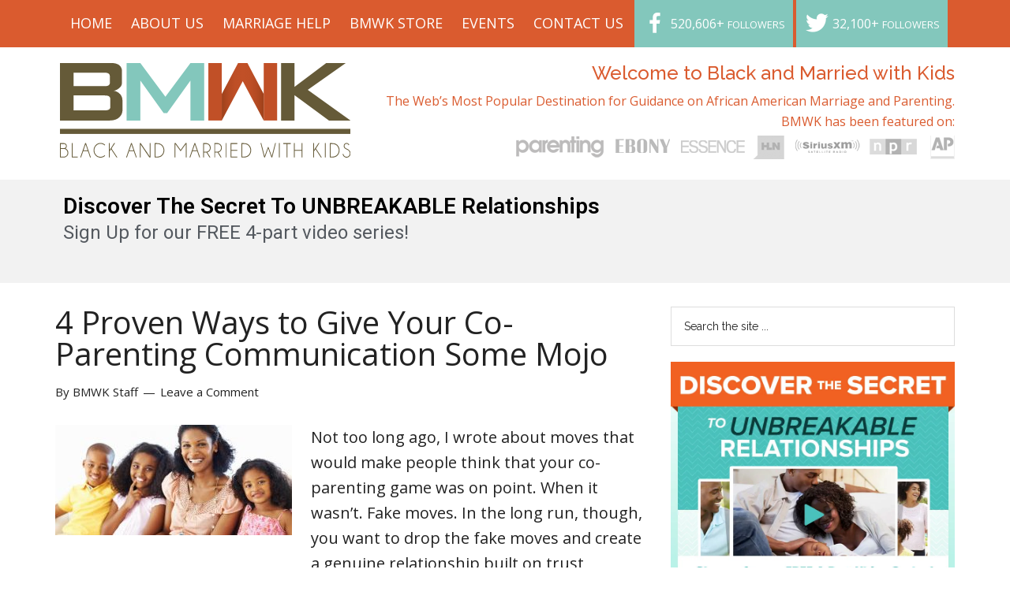

--- FILE ---
content_type: text/html; charset=UTF-8
request_url: https://blackandmarriedwithkids.com/tag/successful-co-parenting-solutions/
body_size: 15689
content:
<!DOCTYPE html>
<html lang="en-US" prefix="og: http://ogp.me/ns#">
<head >
<meta charset="UTF-8" />
<meta name="viewport" content="width=device-width, initial-scale=1" />
<title>successful co-parenting solutions Archives - BlackandMarriedWithKids.com</title>
<meta name='robots' content='max-image-preview:large' />
	<style>img:is([sizes="auto" i], [sizes^="auto," i]) { contain-intrinsic-size: 3000px 1500px }</style>
	
<!-- Google Tag Manager for WordPress by gtm4wp.com -->
<script data-cfasync="false" data-pagespeed-no-defer>
	var gtm4wp_datalayer_name = "dataLayer";
	var dataLayer = dataLayer || [];
</script>
<!-- End Google Tag Manager for WordPress by gtm4wp.com -->
<!-- This site is optimized with the Yoast SEO Premium plugin v7.4.1 - https://yoast.com/wordpress/plugins/seo/ -->
<meta name="robots" content="noindex,follow"/>
<meta property="og:locale" content="en_US" />
<meta property="og:type" content="object" />
<meta property="og:title" content="successful co-parenting solutions Archives - BlackandMarriedWithKids.com" />
<meta property="og:url" content="https://blackandmarriedwithkids.com/tag/successful-co-parenting-solutions/" />
<meta property="og:site_name" content="BlackandMarriedWithKids.com" />
<meta name="twitter:card" content="summary_large_image" />
<meta name="twitter:title" content="successful co-parenting solutions Archives - BlackandMarriedWithKids.com" />
<!-- / Yoast SEO Premium plugin. -->

<link rel='dns-prefetch' href='//app.clickfunnels.com' />
<link rel='dns-prefetch' href='//fonts.googleapis.com' />
<link rel="alternate" type="application/rss+xml" title="BlackandMarriedWithKids.com &raquo; Feed" href="https://blackandmarriedwithkids.com/feed/" />
<link rel="alternate" type="application/rss+xml" title="BlackandMarriedWithKids.com &raquo; Comments Feed" href="https://blackandmarriedwithkids.com/comments/feed/" />
<link rel="alternate" type="application/rss+xml" title="BlackandMarriedWithKids.com &raquo; successful co-parenting solutions Tag Feed" href="https://blackandmarriedwithkids.com/tag/successful-co-parenting-solutions/feed/" />
<script type="text/javascript">
/* <![CDATA[ */
window._wpemojiSettings = {"baseUrl":"https:\/\/s.w.org\/images\/core\/emoji\/16.0.1\/72x72\/","ext":".png","svgUrl":"https:\/\/s.w.org\/images\/core\/emoji\/16.0.1\/svg\/","svgExt":".svg","source":{"concatemoji":"https:\/\/blackandmarriedwithkids.com\/wp-includes\/js\/wp-emoji-release.min.js?ver=6.8.3"}};
/*! This file is auto-generated */
!function(s,n){var o,i,e;function c(e){try{var t={supportTests:e,timestamp:(new Date).valueOf()};sessionStorage.setItem(o,JSON.stringify(t))}catch(e){}}function p(e,t,n){e.clearRect(0,0,e.canvas.width,e.canvas.height),e.fillText(t,0,0);var t=new Uint32Array(e.getImageData(0,0,e.canvas.width,e.canvas.height).data),a=(e.clearRect(0,0,e.canvas.width,e.canvas.height),e.fillText(n,0,0),new Uint32Array(e.getImageData(0,0,e.canvas.width,e.canvas.height).data));return t.every(function(e,t){return e===a[t]})}function u(e,t){e.clearRect(0,0,e.canvas.width,e.canvas.height),e.fillText(t,0,0);for(var n=e.getImageData(16,16,1,1),a=0;a<n.data.length;a++)if(0!==n.data[a])return!1;return!0}function f(e,t,n,a){switch(t){case"flag":return n(e,"\ud83c\udff3\ufe0f\u200d\u26a7\ufe0f","\ud83c\udff3\ufe0f\u200b\u26a7\ufe0f")?!1:!n(e,"\ud83c\udde8\ud83c\uddf6","\ud83c\udde8\u200b\ud83c\uddf6")&&!n(e,"\ud83c\udff4\udb40\udc67\udb40\udc62\udb40\udc65\udb40\udc6e\udb40\udc67\udb40\udc7f","\ud83c\udff4\u200b\udb40\udc67\u200b\udb40\udc62\u200b\udb40\udc65\u200b\udb40\udc6e\u200b\udb40\udc67\u200b\udb40\udc7f");case"emoji":return!a(e,"\ud83e\udedf")}return!1}function g(e,t,n,a){var r="undefined"!=typeof WorkerGlobalScope&&self instanceof WorkerGlobalScope?new OffscreenCanvas(300,150):s.createElement("canvas"),o=r.getContext("2d",{willReadFrequently:!0}),i=(o.textBaseline="top",o.font="600 32px Arial",{});return e.forEach(function(e){i[e]=t(o,e,n,a)}),i}function t(e){var t=s.createElement("script");t.src=e,t.defer=!0,s.head.appendChild(t)}"undefined"!=typeof Promise&&(o="wpEmojiSettingsSupports",i=["flag","emoji"],n.supports={everything:!0,everythingExceptFlag:!0},e=new Promise(function(e){s.addEventListener("DOMContentLoaded",e,{once:!0})}),new Promise(function(t){var n=function(){try{var e=JSON.parse(sessionStorage.getItem(o));if("object"==typeof e&&"number"==typeof e.timestamp&&(new Date).valueOf()<e.timestamp+604800&&"object"==typeof e.supportTests)return e.supportTests}catch(e){}return null}();if(!n){if("undefined"!=typeof Worker&&"undefined"!=typeof OffscreenCanvas&&"undefined"!=typeof URL&&URL.createObjectURL&&"undefined"!=typeof Blob)try{var e="postMessage("+g.toString()+"("+[JSON.stringify(i),f.toString(),p.toString(),u.toString()].join(",")+"));",a=new Blob([e],{type:"text/javascript"}),r=new Worker(URL.createObjectURL(a),{name:"wpTestEmojiSupports"});return void(r.onmessage=function(e){c(n=e.data),r.terminate(),t(n)})}catch(e){}c(n=g(i,f,p,u))}t(n)}).then(function(e){for(var t in e)n.supports[t]=e[t],n.supports.everything=n.supports.everything&&n.supports[t],"flag"!==t&&(n.supports.everythingExceptFlag=n.supports.everythingExceptFlag&&n.supports[t]);n.supports.everythingExceptFlag=n.supports.everythingExceptFlag&&!n.supports.flag,n.DOMReady=!1,n.readyCallback=function(){n.DOMReady=!0}}).then(function(){return e}).then(function(){var e;n.supports.everything||(n.readyCallback(),(e=n.source||{}).concatemoji?t(e.concatemoji):e.wpemoji&&e.twemoji&&(t(e.twemoji),t(e.wpemoji)))}))}((window,document),window._wpemojiSettings);
/* ]]> */
</script>
<link rel='stylesheet' id='magazine-pro-theme-css' href='https://blackandmarriedwithkids.com/wp-content/themes/magazine-pro/style.css?ver=3.1' type='text/css' media='all' />
<style id='wp-emoji-styles-inline-css' type='text/css'>

	img.wp-smiley, img.emoji {
		display: inline !important;
		border: none !important;
		box-shadow: none !important;
		height: 1em !important;
		width: 1em !important;
		margin: 0 0.07em !important;
		vertical-align: -0.1em !important;
		background: none !important;
		padding: 0 !important;
	}
</style>
<link rel='stylesheet' id='wp-block-library-css' href='https://blackandmarriedwithkids.com/wp-includes/css/dist/block-library/style.min.css?ver=6.8.3' type='text/css' media='all' />
<style id='classic-theme-styles-inline-css' type='text/css'>
/*! This file is auto-generated */
.wp-block-button__link{color:#fff;background-color:#32373c;border-radius:9999px;box-shadow:none;text-decoration:none;padding:calc(.667em + 2px) calc(1.333em + 2px);font-size:1.125em}.wp-block-file__button{background:#32373c;color:#fff;text-decoration:none}
</style>
<style id='global-styles-inline-css' type='text/css'>
:root{--wp--preset--aspect-ratio--square: 1;--wp--preset--aspect-ratio--4-3: 4/3;--wp--preset--aspect-ratio--3-4: 3/4;--wp--preset--aspect-ratio--3-2: 3/2;--wp--preset--aspect-ratio--2-3: 2/3;--wp--preset--aspect-ratio--16-9: 16/9;--wp--preset--aspect-ratio--9-16: 9/16;--wp--preset--color--black: #000000;--wp--preset--color--cyan-bluish-gray: #abb8c3;--wp--preset--color--white: #ffffff;--wp--preset--color--pale-pink: #f78da7;--wp--preset--color--vivid-red: #cf2e2e;--wp--preset--color--luminous-vivid-orange: #ff6900;--wp--preset--color--luminous-vivid-amber: #fcb900;--wp--preset--color--light-green-cyan: #7bdcb5;--wp--preset--color--vivid-green-cyan: #00d084;--wp--preset--color--pale-cyan-blue: #8ed1fc;--wp--preset--color--vivid-cyan-blue: #0693e3;--wp--preset--color--vivid-purple: #9b51e0;--wp--preset--gradient--vivid-cyan-blue-to-vivid-purple: linear-gradient(135deg,rgba(6,147,227,1) 0%,rgb(155,81,224) 100%);--wp--preset--gradient--light-green-cyan-to-vivid-green-cyan: linear-gradient(135deg,rgb(122,220,180) 0%,rgb(0,208,130) 100%);--wp--preset--gradient--luminous-vivid-amber-to-luminous-vivid-orange: linear-gradient(135deg,rgba(252,185,0,1) 0%,rgba(255,105,0,1) 100%);--wp--preset--gradient--luminous-vivid-orange-to-vivid-red: linear-gradient(135deg,rgba(255,105,0,1) 0%,rgb(207,46,46) 100%);--wp--preset--gradient--very-light-gray-to-cyan-bluish-gray: linear-gradient(135deg,rgb(238,238,238) 0%,rgb(169,184,195) 100%);--wp--preset--gradient--cool-to-warm-spectrum: linear-gradient(135deg,rgb(74,234,220) 0%,rgb(151,120,209) 20%,rgb(207,42,186) 40%,rgb(238,44,130) 60%,rgb(251,105,98) 80%,rgb(254,248,76) 100%);--wp--preset--gradient--blush-light-purple: linear-gradient(135deg,rgb(255,206,236) 0%,rgb(152,150,240) 100%);--wp--preset--gradient--blush-bordeaux: linear-gradient(135deg,rgb(254,205,165) 0%,rgb(254,45,45) 50%,rgb(107,0,62) 100%);--wp--preset--gradient--luminous-dusk: linear-gradient(135deg,rgb(255,203,112) 0%,rgb(199,81,192) 50%,rgb(65,88,208) 100%);--wp--preset--gradient--pale-ocean: linear-gradient(135deg,rgb(255,245,203) 0%,rgb(182,227,212) 50%,rgb(51,167,181) 100%);--wp--preset--gradient--electric-grass: linear-gradient(135deg,rgb(202,248,128) 0%,rgb(113,206,126) 100%);--wp--preset--gradient--midnight: linear-gradient(135deg,rgb(2,3,129) 0%,rgb(40,116,252) 100%);--wp--preset--font-size--small: 13px;--wp--preset--font-size--medium: 20px;--wp--preset--font-size--large: 36px;--wp--preset--font-size--x-large: 42px;--wp--preset--spacing--20: 0.44rem;--wp--preset--spacing--30: 0.67rem;--wp--preset--spacing--40: 1rem;--wp--preset--spacing--50: 1.5rem;--wp--preset--spacing--60: 2.25rem;--wp--preset--spacing--70: 3.38rem;--wp--preset--spacing--80: 5.06rem;--wp--preset--shadow--natural: 6px 6px 9px rgba(0, 0, 0, 0.2);--wp--preset--shadow--deep: 12px 12px 50px rgba(0, 0, 0, 0.4);--wp--preset--shadow--sharp: 6px 6px 0px rgba(0, 0, 0, 0.2);--wp--preset--shadow--outlined: 6px 6px 0px -3px rgba(255, 255, 255, 1), 6px 6px rgba(0, 0, 0, 1);--wp--preset--shadow--crisp: 6px 6px 0px rgba(0, 0, 0, 1);}:where(.is-layout-flex){gap: 0.5em;}:where(.is-layout-grid){gap: 0.5em;}body .is-layout-flex{display: flex;}.is-layout-flex{flex-wrap: wrap;align-items: center;}.is-layout-flex > :is(*, div){margin: 0;}body .is-layout-grid{display: grid;}.is-layout-grid > :is(*, div){margin: 0;}:where(.wp-block-columns.is-layout-flex){gap: 2em;}:where(.wp-block-columns.is-layout-grid){gap: 2em;}:where(.wp-block-post-template.is-layout-flex){gap: 1.25em;}:where(.wp-block-post-template.is-layout-grid){gap: 1.25em;}.has-black-color{color: var(--wp--preset--color--black) !important;}.has-cyan-bluish-gray-color{color: var(--wp--preset--color--cyan-bluish-gray) !important;}.has-white-color{color: var(--wp--preset--color--white) !important;}.has-pale-pink-color{color: var(--wp--preset--color--pale-pink) !important;}.has-vivid-red-color{color: var(--wp--preset--color--vivid-red) !important;}.has-luminous-vivid-orange-color{color: var(--wp--preset--color--luminous-vivid-orange) !important;}.has-luminous-vivid-amber-color{color: var(--wp--preset--color--luminous-vivid-amber) !important;}.has-light-green-cyan-color{color: var(--wp--preset--color--light-green-cyan) !important;}.has-vivid-green-cyan-color{color: var(--wp--preset--color--vivid-green-cyan) !important;}.has-pale-cyan-blue-color{color: var(--wp--preset--color--pale-cyan-blue) !important;}.has-vivid-cyan-blue-color{color: var(--wp--preset--color--vivid-cyan-blue) !important;}.has-vivid-purple-color{color: var(--wp--preset--color--vivid-purple) !important;}.has-black-background-color{background-color: var(--wp--preset--color--black) !important;}.has-cyan-bluish-gray-background-color{background-color: var(--wp--preset--color--cyan-bluish-gray) !important;}.has-white-background-color{background-color: var(--wp--preset--color--white) !important;}.has-pale-pink-background-color{background-color: var(--wp--preset--color--pale-pink) !important;}.has-vivid-red-background-color{background-color: var(--wp--preset--color--vivid-red) !important;}.has-luminous-vivid-orange-background-color{background-color: var(--wp--preset--color--luminous-vivid-orange) !important;}.has-luminous-vivid-amber-background-color{background-color: var(--wp--preset--color--luminous-vivid-amber) !important;}.has-light-green-cyan-background-color{background-color: var(--wp--preset--color--light-green-cyan) !important;}.has-vivid-green-cyan-background-color{background-color: var(--wp--preset--color--vivid-green-cyan) !important;}.has-pale-cyan-blue-background-color{background-color: var(--wp--preset--color--pale-cyan-blue) !important;}.has-vivid-cyan-blue-background-color{background-color: var(--wp--preset--color--vivid-cyan-blue) !important;}.has-vivid-purple-background-color{background-color: var(--wp--preset--color--vivid-purple) !important;}.has-black-border-color{border-color: var(--wp--preset--color--black) !important;}.has-cyan-bluish-gray-border-color{border-color: var(--wp--preset--color--cyan-bluish-gray) !important;}.has-white-border-color{border-color: var(--wp--preset--color--white) !important;}.has-pale-pink-border-color{border-color: var(--wp--preset--color--pale-pink) !important;}.has-vivid-red-border-color{border-color: var(--wp--preset--color--vivid-red) !important;}.has-luminous-vivid-orange-border-color{border-color: var(--wp--preset--color--luminous-vivid-orange) !important;}.has-luminous-vivid-amber-border-color{border-color: var(--wp--preset--color--luminous-vivid-amber) !important;}.has-light-green-cyan-border-color{border-color: var(--wp--preset--color--light-green-cyan) !important;}.has-vivid-green-cyan-border-color{border-color: var(--wp--preset--color--vivid-green-cyan) !important;}.has-pale-cyan-blue-border-color{border-color: var(--wp--preset--color--pale-cyan-blue) !important;}.has-vivid-cyan-blue-border-color{border-color: var(--wp--preset--color--vivid-cyan-blue) !important;}.has-vivid-purple-border-color{border-color: var(--wp--preset--color--vivid-purple) !important;}.has-vivid-cyan-blue-to-vivid-purple-gradient-background{background: var(--wp--preset--gradient--vivid-cyan-blue-to-vivid-purple) !important;}.has-light-green-cyan-to-vivid-green-cyan-gradient-background{background: var(--wp--preset--gradient--light-green-cyan-to-vivid-green-cyan) !important;}.has-luminous-vivid-amber-to-luminous-vivid-orange-gradient-background{background: var(--wp--preset--gradient--luminous-vivid-amber-to-luminous-vivid-orange) !important;}.has-luminous-vivid-orange-to-vivid-red-gradient-background{background: var(--wp--preset--gradient--luminous-vivid-orange-to-vivid-red) !important;}.has-very-light-gray-to-cyan-bluish-gray-gradient-background{background: var(--wp--preset--gradient--very-light-gray-to-cyan-bluish-gray) !important;}.has-cool-to-warm-spectrum-gradient-background{background: var(--wp--preset--gradient--cool-to-warm-spectrum) !important;}.has-blush-light-purple-gradient-background{background: var(--wp--preset--gradient--blush-light-purple) !important;}.has-blush-bordeaux-gradient-background{background: var(--wp--preset--gradient--blush-bordeaux) !important;}.has-luminous-dusk-gradient-background{background: var(--wp--preset--gradient--luminous-dusk) !important;}.has-pale-ocean-gradient-background{background: var(--wp--preset--gradient--pale-ocean) !important;}.has-electric-grass-gradient-background{background: var(--wp--preset--gradient--electric-grass) !important;}.has-midnight-gradient-background{background: var(--wp--preset--gradient--midnight) !important;}.has-small-font-size{font-size: var(--wp--preset--font-size--small) !important;}.has-medium-font-size{font-size: var(--wp--preset--font-size--medium) !important;}.has-large-font-size{font-size: var(--wp--preset--font-size--large) !important;}.has-x-large-font-size{font-size: var(--wp--preset--font-size--x-large) !important;}
:where(.wp-block-post-template.is-layout-flex){gap: 1.25em;}:where(.wp-block-post-template.is-layout-grid){gap: 1.25em;}
:where(.wp-block-columns.is-layout-flex){gap: 2em;}:where(.wp-block-columns.is-layout-grid){gap: 2em;}
:root :where(.wp-block-pullquote){font-size: 1.5em;line-height: 1.6;}
</style>
<link rel='stylesheet' id='dashicons-css' href='https://blackandmarriedwithkids.com/wp-includes/css/dashicons.min.css?ver=6.8.3' type='text/css' media='all' />
<link crossorigin="anonymous" rel='stylesheet' id='google-fonts-css' href='//fonts.googleapis.com/css?family=Roboto%3A300%2C400%7CRaleway%3A400%2C500%2C900&#038;ver=3.1' type='text/css' media='all' />
<link crossorigin="anonymous" rel='stylesheet' id='gppro-webfonts-css' href='//fonts.googleapis.com/css?family=Open+Sans%3A300%2C400%2C700%2C300italic%2C400italic%2C700italic&#038;ver=2.0.0' type='text/css' media='all' />
<link rel='stylesheet' id='gppro-style-css' href='//blackandmarriedwithkids.com/wp-content/uploads/gppro/gppro-custom-1.css?ver=1530908676' type='text/css' media='all' />
<link rel='stylesheet' id='optimizepress-default-css' href='https://blackandmarriedwithkids.com/wp-content/plugins/optimizePressPlugin/lib/assets/default.min.css?ver=2.5.21' type='text/css' media='all' />
<script type="text/javascript" src="https://blackandmarriedwithkids.com/wp-includes/js/jquery/jquery.min.js?ver=3.7.1" id="jquery-core-js"></script>
<script type="text/javascript" src="https://blackandmarriedwithkids.com/wp-includes/js/jquery/jquery-migrate.min.js?ver=3.4.1" id="jquery-migrate-js"></script>
<script type="text/javascript" id="optimizepress-op-jquery-base-all-js-extra">
/* <![CDATA[ */
var OptimizePress = {"ajaxurl":"https:\/\/blackandmarriedwithkids.com\/wp-admin\/admin-ajax.php","SN":"optimizepress","version":"2.5.21","script_debug":".min","localStorageEnabled":"","wp_admin_page":"","op_live_editor":"","op_page_builder":"","op_create_new_page":"","imgurl":"https:\/\/blackandmarriedwithkids.com\/wp-content\/plugins\/optimizePressPlugin\/lib\/images\/","OP_URL":"https:\/\/blackandmarriedwithkids.com\/wp-content\/plugins\/optimizePressPlugin\/","OP_JS":"https:\/\/blackandmarriedwithkids.com\/wp-content\/plugins\/optimizePressPlugin\/lib\/js\/","OP_PAGE_BUILDER_URL":"","include_url":"https:\/\/blackandmarriedwithkids.com\/wp-includes\/","op_autosave_interval":"300","op_autosave_enabled":"Y","paths":{"url":"https:\/\/blackandmarriedwithkids.com\/wp-content\/plugins\/optimizePressPlugin\/","img":"https:\/\/blackandmarriedwithkids.com\/wp-content\/plugins\/optimizePressPlugin\/lib\/images\/","js":"https:\/\/blackandmarriedwithkids.com\/wp-content\/plugins\/optimizePressPlugin\/lib\/js\/","css":"https:\/\/blackandmarriedwithkids.com\/wp-content\/plugins\/optimizePressPlugin\/lib\/css\/"},"social":{"twitter":"optimizepress","facebook":"optimizepress","googleplus":"111273444733787349971"},"flowplayerHTML5":"https:\/\/blackandmarriedwithkids.com\/wp-content\/plugins\/optimizePressPlugin\/lib\/modules\/blog\/video\/flowplayer\/flowplayer.swf","flowplayerKey":"","flowplayerLogo":"","mediaelementplayer":"https:\/\/blackandmarriedwithkids.com\/wp-content\/plugins\/optimizePressPlugin\/lib\/modules\/blog\/video\/mediaelement\/","pb_unload_alert":"This page is asking you to confirm that you want to leave - data you have entered may not be saved.","pb_save_alert":"Please make sure you are happy with all of your options as some options will not be able to be changed for this page later.","search_default":"Search...","ems_providers":{"infusionsoft":"InfusionSoft"},"optimizemember":{"enabled":false,"version":"0"},"OP_LEADS_URL":"https:\/\/my.optimizeleads.com\/","OP_LEADS_THEMES_URL":"https:\/\/my.optimizeleads.com\/build\/themes\/","google_recaptcha_site_key":""};
/* ]]> */
</script>
<script type="text/javascript" src="https://blackandmarriedwithkids.com/wp-content/plugins/optimizePressPlugin/lib/js/op-jquery-base-all.min.js?ver=2.5.21" id="optimizepress-op-jquery-base-all-js"></script>
<script type="text/javascript" src="https://blackandmarriedwithkids.com/wp-content/themes/magazine-pro/js/entry-date.js?ver=1.0.0" id="magazine-entry-date-js"></script>
<script type="text/javascript" src="https://blackandmarriedwithkids.com/wp-content/themes/magazine-pro/js/responsive-menu.js?ver=1.0.0" id="magazine-responsive-menu-js"></script>
<link rel="https://api.w.org/" href="https://blackandmarriedwithkids.com/wp-json/" /><link rel="alternate" title="JSON" type="application/json" href="https://blackandmarriedwithkids.com/wp-json/wp/v2/tags/18326" /><link rel="EditURI" type="application/rsd+xml" title="RSD" href="https://blackandmarriedwithkids.com/xmlrpc.php?rsd" />


<!-- This site is optimized with the Schema plugin v1.7.9.4 - https://schema.press -->
<script type="application/ld+json">{"@context":"https:\/\/schema.org\/","@type":"CollectionPage","headline":"successful co-parenting solutions Tag","description":"","url":"https:\/\/blackandmarriedwithkids.com\/tag\/co-parenting\/","sameAs":[],"hasPart":[{"@context":"https:\/\/schema.org\/","@type":"BlogPosting","mainEntityOfPage":{"@type":"WebPage","@id":"https:\/\/blackandmarriedwithkids.com\/4-proven-ways-to-give-your-co-parenting-communication-some-mojo\/"},"url":"https:\/\/blackandmarriedwithkids.com\/4-proven-ways-to-give-your-co-parenting-communication-some-mojo\/","headline":"4 Proven Ways to Give Your Co-Parenting Communication Some Mojo","datePublished":"2017-11-09T06:00:24-05:00","dateModified":"2017-11-08T22:16:52-05:00","publisher":{"@type":"Organization","@id":"https:\/\/blackandmarriedwithkids.com\/#organization","name":"BlackandMarriedWithKids.com","logo":{"@type":"ImageObject","url":"","width":600,"height":60}},"image":{"@type":"ImageObject","url":"https:\/\/blackandmarriedwithkids.com\/wp-content\/uploads\/2014\/04\/TNMFamilyMeetingMom_feature.jpg","width":696,"height":265},"articleSection":"Parenting","keywords":"co-parenting, co-parenting solutions that work, co-parents, communication, ex, how to communicate with your co-parent, kidsneed2, successful co-parenting solutions","description":"Not too long ago, I wrote about moves that would make people think that your co-parenting game was on point. When it wasn’t. Fake moves. In the long run, though, you want to drop the fake moves and create a genuine relationship built on trust, respect, and of course mutual love for","author":{"@type":"Person","name":"BMWK Staff","url":"https:\/\/blackandmarriedwithkids.com\/author\/bmwk-staff\/","description":"Content and articles from the staff and guest contributors of BlackandMarriedWithKids.com","image":{"@type":"ImageObject","url":"https:\/\/secure.gravatar.com\/avatar\/d0ee7455d6605b74d1445377c5bb20da30b49280555e9964214ef14724ed4f21?s=96&d=mm&r=pg","height":96,"width":96},"sameAs":["https:\/\/blackandmarriedwithkids.com","https:\/\/facebook.com\/happilyeverafterthemovie","https:\/\/twitter.com\/https:\/\/www.twitter.com\/blackandmarried"]}}]}</script>


<!-- Google Tag Manager for WordPress by gtm4wp.com -->
<!-- GTM Container placement set to automatic -->
<script data-cfasync="false" data-pagespeed-no-defer type="text/javascript">
	var dataLayer_content = {"pagePostType":"post","pagePostType2":"tag-post"};
	dataLayer.push( dataLayer_content );
</script>
<script data-cfasync="false">
(function(w,d,s,l,i){w[l]=w[l]||[];w[l].push({'gtm.start':
new Date().getTime(),event:'gtm.js'});var f=d.getElementsByTagName(s)[0],
j=d.createElement(s),dl=l!='dataLayer'?'&l='+l:'';j.async=true;j.src=
'//www.googletagmanager.com/gtm.'+'js?id='+i+dl;f.parentNode.insertBefore(j,f);
})(window,document,'script','dataLayer','GTM-N7RHPRFR');
</script>
<!-- End Google Tag Manager -->
<!-- End Google Tag Manager for WordPress by gtm4wp.com --><link rel="pingback" href="https://blackandmarriedwithkids.com/xmlrpc.php" />
<!-- All in one Favicon 4.7 --><link rel="shortcut icon" href="https://blackandmarriedwithkids.com/wp-content/uploads/2020/07/favicon.ico" />
      <meta name="onesignal" content="wordpress-plugin"/>
            <script>

      window.OneSignal = window.OneSignal || [];

      OneSignal.push( function() {
        OneSignal.SERVICE_WORKER_UPDATER_PATH = "OneSignalSDKUpdaterWorker.js.php";
                      OneSignal.SERVICE_WORKER_PATH = "OneSignalSDKWorker.js.php";
                      OneSignal.SERVICE_WORKER_PARAM = { scope: "/" };
        OneSignal.setDefaultNotificationUrl("https://blackandmarriedwithkids.com");
        var oneSignal_options = {};
        window._oneSignalInitOptions = oneSignal_options;

        oneSignal_options['wordpress'] = true;
oneSignal_options['appId'] = '1ad62741-8ea7-452a-8268-cd6b37dbe6be';
oneSignal_options['allowLocalhostAsSecureOrigin'] = true;
oneSignal_options['welcomeNotification'] = { };
oneSignal_options['welcomeNotification']['disable'] = true;
oneSignal_options['path'] = "https://blackandmarriedwithkids.com/wp-content/plugins/onesignal-free-web-push-notifications/sdk_files/";
oneSignal_options['safari_web_id'] = "web.onesignal.auto.4c35e1cb-920a-4e68-be7d-eea8363a1cf4";
oneSignal_options['promptOptions'] = { };
oneSignal_options['notifyButton'] = { };
oneSignal_options['notifyButton']['enable'] = true;
oneSignal_options['notifyButton']['position'] = 'bottom-right';
oneSignal_options['notifyButton']['theme'] = 'default';
oneSignal_options['notifyButton']['size'] = 'medium';
oneSignal_options['notifyButton']['displayPredicate'] = function() {
              return OneSignal.isPushNotificationsEnabled()
                      .then(function(isPushEnabled) {
                          return !isPushEnabled;
                      });
            };
oneSignal_options['notifyButton']['showCredit'] = false;
oneSignal_options['notifyButton']['offset'] = {};
oneSignal_options['notifyButton']['offset']['bottom'] = '2rem';
                OneSignal.init(window._oneSignalInitOptions);
                OneSignal.showSlidedownPrompt();      });

      function documentInitOneSignal() {
        var oneSignal_elements = document.getElementsByClassName("OneSignal-prompt");

        var oneSignalLinkClickHandler = function(event) { OneSignal.push(['registerForPushNotifications']); event.preventDefault(); };        for(var i = 0; i < oneSignal_elements.length; i++)
          oneSignal_elements[i].addEventListener('click', oneSignalLinkClickHandler, false);
      }

      if (document.readyState === 'complete') {
           documentInitOneSignal();
      }
      else {
           window.addEventListener("load", function(event){
               documentInitOneSignal();
          });
      }
    </script>

        <!--[if (gte IE 6)&(lte IE 8)]>
            <script type="text/javascript" src="https://blackandmarriedwithkids.com/wp-content/plugins/optimizePressPlugin/lib/js/selectivizr-1.0.2-min.js?ver=1.0.2"></script>
        <![endif]-->
        <!--[if lt IE 9]>
            <script src="https://blackandmarriedwithkids.com/wp-content/plugins/optimizePressPlugin/lib/js//html5shiv.min.js"></script>
        <![endif]-->
    <!-- There is no amphtml version available for this URL. --><!-- Plattr SC -->
<meta name="google-site-verification" content="UfBgQxcgybWzZ5BpdrH09-xigT2oQKhz7RHk3gVXmg8" />

<meta name="norton-safeweb-site-verification" content="cbdf5jm5trl-26ojtip1yzaph7ucw9c3g1guors4459tic3-9rdjh6237ytqvnvbqtrl3vzfp7e0jr08qee6z-jk9txjdz1m3qskg6x1wlhxnq7t3fsayifq1mkxjze4" />


<!-- Facebook Embed SDK -->
<div id="fb-root"></div>
<script>(function(d, s, id) {
  var js, fjs = d.getElementsByTagName(s)[0];
  if (d.getElementById(id)) return;
  js = d.createElement(s); js.id = id;
  js.src = 'https://connect.facebook.net/en_US/sdk.js#xfbml=1&version=v3.0&appId=843594569175468&autoLogAppEvents=1';
  fjs.parentNode.insertBefore(js, fjs);
}(document, 'script', 'facebook-jssdk'));</script>

<!-- Twitter JS -->
<script>window.twttr = (function(d, s, id) {
  var js, fjs = d.getElementsByTagName(s)[0],
    t = window.twttr || {};
  if (d.getElementById(id)) return t;
  js = d.createElement(s);
  js.id = id;
  js.src = "https://platform.twitter.com/widgets.js";
  fjs.parentNode.insertBefore(js, fjs);

  t._e = [];
  t.ready = function(f) {
    t._e.push(f);
  };

  return t;
}(document, "script", "twitter-wjs"));</script>


<!-- Begin ProofX -->
<style type="text/css">.proofx-hidden{visibility:hidden}</style>
<script>document.querySelector("html").classList.add("proofx-hidden")</script>
<script type="text/javascript">
!function(s,c){var proofx=s.proofx=s.proofx||[];if(!proofx.initialized)if(proofx.invoked)s.console&&console.error&&console.error("ProofX snippet included twice.");else{proofx.invoked=!0;proofx.methods=["identify","reset","track","page","watchInputs","unwatchInputs","init"];proofx.factory=function(t){return function(){var e=Array.prototype.slice.call(arguments);e.unshift(t);proofx.push(e);return proofx}};for(var e=0;e<proofx.methods.length;e++){var t=proofx.methods[e];proofx[t]=proofx.factory(t)}proofx.load=function(e,t){var r=t&&t.timeout?t.timeout:2e3;s.setTimeout(function(){for(var e=c.getElementsByClassName("proofx-hidden");0<e.length;)e[0].className=e[0].className.replace(/\bproofx-hidden\b/g,"")},r);var o="https://cdn.proof-x.com/proofx.js?ver="+Date.now(),n=document.createElement("link");n.href=o;n.rel="preload";n.as="script";document.head.appendChild(n);var a=c.getElementsByTagName("script")[0];a.parentNode.insertBefore(n,a);var i=c.createElement("script");i.type="text/javascript";i.async=!0;i.src=o;a.parentNode.insertBefore(i,a);proofx.init(e,t)};
proofx.load("-LpihGdNYlSfHZbb5F5i",{ timeout: 2000 });
proofx.page();
}}(window,document);
</script>
<!-- End ProofX --><link rel="icon" href="https://blackandmarriedwithkids.com/wp-content/uploads/2018/06/black-and-married-with-kids-logo-favicon-100x100.png" sizes="32x32" />
<link rel="icon" href="https://blackandmarriedwithkids.com/wp-content/uploads/2018/06/black-and-married-with-kids-logo-favicon-196x196.png" sizes="192x192" />
<link rel="apple-touch-icon" href="https://blackandmarriedwithkids.com/wp-content/uploads/2018/06/black-and-married-with-kids-logo-favicon-196x196.png" />
<meta name="msapplication-TileImage" content="https://blackandmarriedwithkids.com/wp-content/uploads/2018/06/black-and-married-with-kids-logo-favicon-300x140.png" />
		<style type="text/css" id="wp-custom-css">
			/*
Welcome to Custom CSS!

To learn how this works, see https://wp.me/PEmnE-Bt
*/
/********************** CUSTOM NAV STUFF ****************************/
.nav-social a {
    background-color: #83C7BC !important;
}
.nav-social a:hover {
    background-color: #96e0d4 !important;
}
.nav-social a span.dashicons {
    font-size:  2rem !important;
    line-height: 1.2rem;
    margin: 0 0.7rem 0 0;
}
.nav-social a span.social-count {
    font-size: 1rem;
}

/*******************************/
/***** KK Star Rating *****/
.kk-star-ratings {
        background-color: #DA5B2F;
        padding: 0.5rem 1rem 0.2rem;
        border-radius: 6px;
        box-sizing: content-box;
        margin: 0 0 2rem;}

.kk-star-ratings .kksr-legend {
    color: #fff !important;
}
/**********/
/*********** Footer Widget Area Menus ***********/
.footer-widgets .widget_nav_menu {
	width: 50%;
	float: left;
}

.footer-widgets .widget_nav_menu .widget-title {
	margin-bottom: .5rem;
}

.footer-widgets .widget_nav_menu li {
	margin-bottom: .5rem;
}

@media (max-width:480px) {
	.footer-widgets .widget_nav_menu {
		width: 100%;
		float: none;
	}
}

/**********************/
/*********** Instagram widget grid ***********/
.instagram-pics > li {
	display: block;
	float: left;
	margin: 0;
	padding: 1px;
	width: 33.33%;
	box-sizing: border-box;
}

.instagram-pics > li a {
	display: block;
}

.instagram-pics > li img {
	margin: 0;
	display: block;
}

.null-instagram-feed p {
	text-align: center;
	display: inline-block;
	width: 100%;
	margin: .5rem 0 0;
}

@media (max-width:768px) {
	.instagram-pics > li {
		width: 50%;
	}
}

/**********************/
/***** Author Box *****/
.author-box .avatar {
    width: 150px;
    height: auto;
    margin: 0 auto 1rem;
    display: block;
    float: none;
}
.author-box-title {
    text-align: center;
    font-size: 1.5rem;
    margin: 0 0 1rem;
}
/**********************/
/***** Simple Social Icons *****/
.simple-social-icons h4.widget-title.widgettitle {
    background-color: transparent !important;
    color: #222 !important;
    display: block !important;
    float: left !important;
		margin: 0 !important;
}
@media (max-width:500px) {
.simple-social-icons h4.widget-title.widgettitle {
    font-size: 1rem !important;
}
}
/**********************/
/***** Gogle Top Posts *****/
.gtc-list li {
    list-style: none !important;
    text-indent: 0 !important;
    font-size: 1.3rem;
    padding-left: 0 !important;
    margin: 0 0 1.3rem;
}
.gtc-list img.alignleft {
    margin: 0 1rem 1rem 0;
}
/**********************/
/***** MISC CSS *****/
.mobile-only { display: none !important; }
.anchor {
    top: -7rem;
    position: relative;
}
.elementor-widget:not(:last-child) {
    margin-bottom: inherit;
}
body.gppro-custom .content > .entry .entry-content a.elementor-button {
    color: inherit;
}
#media_image-2 {
	margin-bottom: 20px;
}
.jp-relatedposts-post-date {
    display: none !important;
}
@media (max-width:768px) {
	.mobile-only {display: inherit !important; }
	.desktop-only {display: none !important; }
}
/**********/		</style>
		</head>
<body class="archive tag tag-successful-co-parenting-solutions tag-18326 wp-theme-genesis wp-child-theme-magazine-pro op-plugin content-sidebar genesis-breadcrumbs-hidden genesis-footer-widgets-visible gppro-custom primary-nav elementor-default elementor-kit-97605">

<!-- GTM Container placement set to automatic -->
<!-- Google Tag Manager (noscript) -->
				<noscript><iframe src="https://www.googletagmanager.com/ns.html?id=GTM-N7RHPRFR" height="0" width="0" style="display:none;visibility:hidden" aria-hidden="true"></iframe></noscript>
<!-- End Google Tag Manager (noscript) -->
<!-- GTM Container placement set to automatic -->
<!-- Google Tag Manager (noscript) --><div class="site-container"><nav class="nav-primary" aria-label="Main" itemscope itemtype="https://schema.org/SiteNavigationElement"><div class="wrap"><ul id="menu-main-menu" class="menu genesis-nav-menu menu-primary"><li id="menu-item-39777" class="menu-item menu-item-type-custom menu-item-object-custom menu-item-39777"><a href="/" itemprop="url"><span itemprop="name">Home</span></a></li>
<li id="menu-item-39887" class="menu-item menu-item-type-custom menu-item-object-custom menu-item-has-children menu-item-39887"><a href="#" itemprop="url"><span itemprop="name">About Us</span></a>
<ul class="sub-menu">
	<li id="menu-item-25879" class="menu-item menu-item-type-post_type menu-item-object-page menu-item-25879"><a href="https://blackandmarriedwithkids.com/emailsubscription/" itemprop="url"><span itemprop="name">Subscribe via Email</span></a></li>
	<li id="menu-item-15872" class="menu-item menu-item-type-post_type menu-item-object-page menu-item-15872"><a href="https://blackandmarriedwithkids.com/submit-an-article/" itemprop="url"><span itemprop="name">Submit an Article</span></a></li>
	<li id="menu-item-15225" class="menu-item menu-item-type-post_type menu-item-object-page menu-item-15225"><a href="https://blackandmarriedwithkids.com/awards/" itemprop="url"><span itemprop="name">Awards</span></a></li>
	<li id="menu-item-29526" class="menu-item menu-item-type-post_type menu-item-object-page menu-item-29526"><a href="https://blackandmarriedwithkids.com/disclosure-policy/" itemprop="url"><span itemprop="name">Disclosure Policy</span></a></li>
	<li id="menu-item-91652" class="menu-item menu-item-type-custom menu-item-object-custom menu-item-91652"><a href="https://store.blackandmarriedwithkids.com/pages/privacy-policy" itemprop="url"><span itemprop="name">Privacy Policy</span></a></li>
</ul>
</li>
<li id="menu-item-92447" class="menu-item menu-item-type-custom menu-item-object-custom menu-item-has-children menu-item-92447"><a href="/" itemprop="url"><span itemprop="name">Marriage Help</span></a>
<ul class="sub-menu">
	<li id="menu-item-92448" class="menu-item menu-item-type-taxonomy menu-item-object-category menu-item-92448"><a href="https://blackandmarriedwithkids.com/category/relationships/single-relationships/" itemprop="url"><span itemprop="name">Single/Dating</span></a></li>
	<li id="menu-item-92449" class="menu-item menu-item-type-taxonomy menu-item-object-category menu-item-92449"><a href="https://blackandmarriedwithkids.com/category/communication-help/" itemprop="url"><span itemprop="name">Communication</span></a></li>
	<li id="menu-item-92450" class="menu-item menu-item-type-taxonomy menu-item-object-category menu-item-92450"><a href="https://blackandmarriedwithkids.com/category/parenting/" itemprop="url"><span itemprop="name">Parenting</span></a></li>
	<li id="menu-item-92451" class="menu-item menu-item-type-taxonomy menu-item-object-category menu-item-92451"><a href="https://blackandmarriedwithkids.com/category/money/" itemprop="url"><span itemprop="name">Money</span></a></li>
	<li id="menu-item-92452" class="menu-item menu-item-type-taxonomy menu-item-object-category menu-item-92452"><a href="https://blackandmarriedwithkids.com/category/blended-families-help/" itemprop="url"><span itemprop="name">Blended Families</span></a></li>
	<li id="menu-item-92453" class="menu-item menu-item-type-taxonomy menu-item-object-category menu-item-92453"><a href="https://blackandmarriedwithkids.com/category/intimacy-help/" itemprop="url"><span itemprop="name">Intimacy</span></a></li>
	<li id="menu-item-92454" class="menu-item menu-item-type-taxonomy menu-item-object-category menu-item-92454"><a href="https://blackandmarriedwithkids.com/category/infidelity-help/" itemprop="url"><span itemprop="name">Infidelity</span></a></li>
	<li id="menu-item-92455" class="menu-item menu-item-type-taxonomy menu-item-object-category menu-item-92455"><a href="https://blackandmarriedwithkids.com/category/faith-help/" itemprop="url"><span itemprop="name">Faith</span></a></li>
</ul>
</li>
<li id="menu-item-22367" class="menu-item menu-item-type-custom menu-item-object-custom menu-item-22367"><a target="_blank" href="https://Store.BlackandMarriedWithKids.com" title="store" itemprop="url"><span itemprop="name">BMWK Store</span></a></li>
<li id="menu-item-39776" class="menu-item menu-item-type-post_type menu-item-object-page menu-item-39776"><a href="https://blackandmarriedwithkids.com/events/" itemprop="url"><span itemprop="name">Events</span></a></li>
<li id="menu-item-62929" class="menu-item menu-item-type-post_type menu-item-object-page menu-item-62929"><a href="https://blackandmarriedwithkids.com/contact-us/" itemprop="url"><span itemprop="name">Contact Us</span></a></li>
<li id="menu-item-92479" class="nav-social menu-item menu-item-type-custom menu-item-object-custom menu-item-92479"><a target="_blank" href="https://www.facebook.com/happilyeverafterthemovie" itemprop="url"><span itemprop="name"><span class="dashicons dashicons-facebook-alt"></span> <span class="social-count">520,606+ <small>Followers</small></span></span></a></li>
<li id="menu-item-92480" class="nav-social menu-item menu-item-type-custom menu-item-object-custom menu-item-92480"><a target="_blank" href="https://twitter.com/blackandmarried" itemprop="url"><span itemprop="name"><span class="dashicons dashicons-twitter"></span> <span class="social-count">32,100+ <small>Followers</small></span></span></a></li>
</ul></div></nav><header class="site-header" itemscope itemtype="https://schema.org/WPHeader"><div class="wrap"><div class="title-area"><div class="site-title"><a href="https://blackandmarriedwithkids.com/" title="BlackandMarriedWithKids.com" style="text-indent:0;background:none"><img src="https://blackandmarriedwithkids.com/wp-content/uploads/2018/06/black-and-married-with-kids-logo.svg" alt="Black and Married with Kids" /></a></div></div><div class="widget-area header-widget-area"><section id="text-467794778" class="widget widget_text"><div class="widget-wrap">			<div class="textwidget"><h1 style="color: #DA5B2F; font-size: 1.5rem; margin: 0 0 0.5rem;">Welcome to Black and Married with Kids</h1>
<p style="color: #DA5B2F; font-size: 1rem;">The Web’s Most Popular Destination for Guidance on African American Marriage and Parenting. BMWK has been featured on:</p>
<p><img decoding="async" class="alignnone size-full wp-image-92199" style="margin: 0.3rem 0 0;" src="https://i0.wp.com/blackandmarriedwithkids.com/wp-content/uploads/2018/06/featured.png?resize=559%2C32&#038;ssl=1" alt="Parenting, Essence, Ebony, H.N., Sirius XM, NPR and AP" width="559" height="32" data-recalc-dims="1" srcset="https://blackandmarriedwithkids.com/wp-content/uploads/2018/06/featured.png 559w, https://blackandmarriedwithkids.com/wp-content/uploads/2018/06/featured-480x27.png 480w" sizes="(max-width: 559px) 100vw, 559px" /></p>
</div>
		</div></section>
</div></div></header>		<div data-elementor-type="section" data-elementor-id="92154" class="elementor elementor-92154 elementor-bc-flex-widget">
					<div class="elementor-section-wrap">
								<section class="elementor-section elementor-top-section elementor-element elementor-element-91538ed elementor-section-boxed elementor-section-height-default elementor-section-height-default" data-id="91538ed" data-element_type="section" data-settings="{&quot;background_background&quot;:&quot;classic&quot;}">
						<div class="elementor-container elementor-column-gap-default">
							<div class="elementor-row">
					<div class="elementor-column elementor-col-50 elementor-top-column elementor-element elementor-element-231b517" data-id="231b517" data-element_type="column">
			<div class="elementor-column-wrap elementor-element-populated">
							<div class="elementor-widget-wrap">
						<div class="elementor-element elementor-element-f74ee53 no-margin elementor-widget elementor-widget-heading" data-id="f74ee53" data-element_type="widget" data-widget_type="heading.default">
				<div class="elementor-widget-container">
			<h4 class="elementor-heading-title elementor-size-default">Discover The Secret To UNBREAKABLE Relationships</h4>		</div>
				</div>
				<div class="elementor-element elementor-element-f7992ef no-margin elementor-widget elementor-widget-text-editor" data-id="f7992ef" data-element_type="widget" data-widget_type="text-editor.default">
				<div class="elementor-widget-container">
								<div class="elementor-text-editor elementor-clearfix">
				<p>Sign Up for our FREE 4-part video series!</p>					</div>
						</div>
				</div>
						</div>
					</div>
		</div>
				<div class="elementor-column elementor-col-50 elementor-top-column elementor-element elementor-element-1f2bc3d" data-id="1f2bc3d" data-element_type="column">
			<div class="elementor-column-wrap">
							<div class="elementor-widget-wrap">
								</div>
					</div>
		</div>
								</div>
					</div>
		</section>
							</div>
				</div>
		

 <div class="site-inner"><div class="content-sidebar-wrap"><main class="content"><article class="post-90597 post type-post status-publish format-standard has-post-thumbnail category-parenting tag-co-parenting tag-co-parenting-solutions-that-work tag-co-parents tag-communication tag-ex tag-how-to-communicate-with-your-co-parent tag-kidsneed2 tag-successful-co-parenting-solutions entry" aria-label="4 Proven Ways to Give Your Co-Parenting Communication Some Mojo"><header class="entry-header"><h2 class="entry-title"><a class="entry-title-link" rel="bookmark" href="https://blackandmarriedwithkids.com/4-proven-ways-to-give-your-co-parenting-communication-some-mojo/">4 Proven Ways to Give Your Co-Parenting Communication Some Mojo</a></h2>
<p class="entry-meta">By <span class="entry-author"><a href="https://blackandmarriedwithkids.com/author/bmwk-staff/" class="entry-author-link" rel="author"><span class="entry-author-name">BMWK Staff</span></a></span> <span class="entry-comments-link"><a href="https://blackandmarriedwithkids.com/4-proven-ways-to-give-your-co-parenting-communication-some-mojo/#respond">Leave a Comment</a></span> </p></header><div class="entry-content"><a class="entry-image-link" href="https://blackandmarriedwithkids.com/4-proven-ways-to-give-your-co-parenting-communication-some-mojo/" aria-hidden="true" tabindex="-1"><img width="300" height="140" src="https://blackandmarriedwithkids.com/wp-content/uploads/2014/04/TNMFamilyMeetingMom_feature-300x140.jpg" class="alignleft post-image entry-image" alt="" itemprop="" role="" itemscope="" itemtype="" decoding="async" /></a><p>Not too long ago, I wrote about moves that would make people think that your co-parenting game was on point. When it wasn’t. Fake moves. In the long run, though, you want to drop the fake moves and create a genuine relationship built on trust, respect, and of course mutual love for your children. Where do you start? For some people, it comes rather easy. They just decide, &#x02026; <a href="https://blackandmarriedwithkids.com/4-proven-ways-to-give-your-co-parenting-communication-some-mojo/" class="more-link">[Read more...]</a></p></div></article></main><aside class="sidebar sidebar-primary widget-area" role="complementary" aria-label="Primary Sidebar" itemscope itemtype="https://schema.org/WPSideBar"><section id="search-4" class="widget widget_search"><div class="widget-wrap"><form class="search-form" method="get" action="https://blackandmarriedwithkids.com/"><input type="search" name="s" placeholder="Search the site ..." /><input type="submit" value="Search"  /></form></div></section>
<section id="custom_html-4" class="widget_text widget widget_custom_html"><div class="widget_text widget-wrap"><div class="textwidget custom-html-widget"><a href="https://app.monstercampaigns.com/c/iu21x8jfu3ht6obtoxal/" target="_blank" onclick="ga('send', 'event', 'Unbreakable Relationships Sidebar Pop', 'Click', 'Sidebar Clicked');"><img alt="Discover the secret to Unbreakable Relationships! Signup for our FREE 4-Part Video Series! GET IT NOW!" src="https://i0.wp.com/blackandmarriedwithkids.com/wp-content/uploads/2018/08/unbreakable-relationships-sidebar-redbtn.jpg?resize=800%2C771&#038;ssl=1" width="800" height="771" data-recalc-dims="1" /></a></div></div></section>
<section id="text-467794775" class="widget widget_text"><div class="widget-wrap"><h4 class="widget-title widgettitle">Our New Movie for Stepfamilies!</h4>
			<div class="textwidget"><iframe src="https://www.youtube.com/embed/tomJI5aWpyc?rel=0" frameborder="0" allowfullscreen></iframe>

<script type="text/javascript">
amzn_assoc_placement = "adunit0";
amzn_assoc_search_bar = "true";
amzn_assoc_tracking_id = "black05c-20";
amzn_assoc_ad_mode = "manual";
amzn_assoc_ad_type = "smart";
amzn_assoc_marketplace = "amazon";
amzn_assoc_region = "US";
amzn_assoc_title = "Our Movies on Amazon";
amzn_assoc_linkid = "c83351ff0080a4f8aec3c35725958904";
amzn_assoc_asins = "B0080RB8GA,B004U7ECHQ,B003EB6I1C,B002K7B780";
</script>
<script src="//z-na.amazon-adsystem.com/widgets/onejs?MarketPlace=US"></script></div>
		</div></section>
<section id="media_image-3" class="widget widget_media_image"><div class="widget-wrap"><a href="https://store.blackandmarriedwithkids.com/"><img width="303" height="324" src="https://blackandmarriedwithkids.com/wp-content/uploads/2018/06/sidebar-bg-cta-store-01.jpg" class="image wp-image-92139  attachment-full size-full" alt="" style="max-width: 100%; height: auto;" decoding="async" loading="lazy" srcset="https://blackandmarriedwithkids.com/wp-content/uploads/2018/06/sidebar-bg-cta-store-01.jpg 303w, https://blackandmarriedwithkids.com/wp-content/uploads/2018/06/sidebar-bg-cta-store-01-183x196.jpg 183w, https://blackandmarriedwithkids.com/wp-content/uploads/2018/06/sidebar-bg-cta-store-01-243x260.jpg 243w" sizes="auto, (max-width: 303px) 100vw, 303px" /></a></div></section>
<section id="text-467794761" class="widget widget_text"><div class="widget-wrap">			<div class="textwidget"><div id="sidebar-bmwk-store"><p>Check out the BMWK store for an amazing selection of personal, helpful and fun books and DVDs. Sure to help guide you through any stage in your life!</p>

<p class="button" style="background:#da5b2f; color:#ffffff;">
<a href="https://store.blackandmarriedwithkids.com" target="_blank" style="color:#ffffff">Check it out today!</a>
</p>
</div></div>
		</div></section>
</aside></div></div><div class="footer-widgets"><div class="wrap"><div class="widget-area footer-widgets-1 footer-widget-area"><section id="text-467794779" class="widget widget_text"><div class="widget-wrap">			<div class="textwidget"><p>Black and Married with Kids<br />
1-855-410-2695 (BMWK)<br />
P.O. Box 177<br />
Villa Rica, GA 30180</p>
</div>
		</div></section>
</div><div class="widget-area footer-widgets-2 footer-widget-area"><section id="nav_menu-2" class="widget widget_nav_menu"><div class="widget-wrap"><div class="menu-footer-menu-container"><ul id="menu-footer-menu" class="menu"><li id="menu-item-39925" class="menu-item menu-item-type-custom menu-item-object-custom menu-item-home menu-item-39925"><a href="https://blackandmarriedwithkids.com" itemprop="url">Home</a></li>
<li id="menu-item-39902" class="menu-item menu-item-type-post_type menu-item-object-page menu-item-39902"><a href="https://blackandmarriedwithkids.com/about-us/" itemprop="url">About Us</a></li>
<li id="menu-item-39905" class="menu-item menu-item-type-custom menu-item-object-custom menu-item-39905"><a target="_blank" href="https://store.blackandmarriedwithkids.com/" itemprop="url">BMWK Store</a></li>
<li id="menu-item-39903" class="menu-item menu-item-type-post_type menu-item-object-page menu-item-39903"><a href="https://blackandmarriedwithkids.com/events/" itemprop="url">Events</a></li>
<li id="menu-item-62928" class="menu-item menu-item-type-post_type menu-item-object-page menu-item-62928"><a href="https://blackandmarriedwithkids.com/contact-us/" itemprop="url">Contact Us</a></li>
</ul></div></div></section>
</div><div class="widget-area footer-widgets-3 footer-widget-area"><section id="text-467794777" class="widget widget_text"><div class="widget-wrap">			<div class="textwidget"><p><small><em>This copyrighted material may not be republished without express permission. The information presented here is for general educational purposes only.</em></small></p>
</div>
		</div></section>
</div></div></div><footer class="site-footer" itemscope itemtype="https://schema.org/WPFooter"><div class="wrap"><p>Copyright &#x000A9;&nbsp;2026 &middot; Black and Married with Kids</p>
<br>
<p><small><em>MATERIAL CONNECTION DISCLOSURE: You should assume that this website has an affiliate relationship and/or another material connection to the persons or businesses mentioned in or linked to from this page and may receive commissions from purchases you make on subsequent web sites. You should not rely solely on information contained on this website to evaluate the product or service being endorsed. Always exercise due diligence before purchasing any product or service. This website contains advertisements.</em></small></p>
<br>
<p><small>Content Marketing by <a href="https://plattr.com/" target="_blank">Plattr</a></small></p></div></footer></div><script type="speculationrules">
{"prefetch":[{"source":"document","where":{"and":[{"href_matches":"\/*"},{"not":{"href_matches":["\/wp-*.php","\/wp-admin\/*","\/wp-content\/uploads\/*","\/wp-content\/*","\/wp-content\/plugins\/*","\/wp-content\/themes\/magazine-pro\/*","\/wp-content\/themes\/genesis\/*","\/*\\?(.+)"]}},{"not":{"selector_matches":"a[rel~=\"nofollow\"]"}},{"not":{"selector_matches":".no-prefetch, .no-prefetch a"}}]},"eagerness":"conservative"}]}
</script>
		<script type="text/javascript">
			jQuery(document).ready(function () {
				jQuery("#secondary, #sidebar, .sidebar, #primary").theiaStickySidebar({"containerSelector":"","additionalMarginTop":"","additionalMarginBottom":"","updateSidebarHeight":false,"minWidth":"0"});
			});
		</script>
	<link rel='stylesheet' id='elementor-frontend-legacy-css' href='https://blackandmarriedwithkids.com/wp-content/plugins/elementor/assets/css/frontend-legacy.min.css?ver=3.6.7' type='text/css' media='all' />
<link rel='stylesheet' id='elementor-frontend-css' href='https://blackandmarriedwithkids.com/wp-content/plugins/elementor/assets/css/frontend.min.css?ver=3.6.7' type='text/css' media='all' />
<link rel='stylesheet' id='elementor-post-92154-css' href='https://blackandmarriedwithkids.com/wp-content/uploads/elementor/css/post-92154.css?ver=1647898043' type='text/css' media='all' />
<link rel='stylesheet' id='elementor-post-92200-css' href='https://blackandmarriedwithkids.com/wp-content/uploads/elementor/css/post-92200.css?ver=1647898043' type='text/css' media='all' />
<link rel='stylesheet' id='elementor-icons-css' href='https://blackandmarriedwithkids.com/wp-content/plugins/elementor/assets/lib/eicons/css/elementor-icons.min.css?ver=5.15.0' type='text/css' media='all' />
<link rel='stylesheet' id='elementor-post-97605-css' href='https://blackandmarriedwithkids.com/wp-content/uploads/elementor/css/post-97605.css?ver=1647898044' type='text/css' media='all' />
<link rel='stylesheet' id='elementor-pro-css' href='https://blackandmarriedwithkids.com/wp-content/plugins/elementor-pro/assets/css/frontend.min.css?ver=3.6.4' type='text/css' media='all' />
<link rel='stylesheet' id='font-awesome-css' href='https://blackandmarriedwithkids.com/wp-content/plugins/elementor/assets/lib/font-awesome/css/font-awesome.min.css?ver=4.7.0' type='text/css' media='all' />
<link rel='stylesheet' id='elementor-global-css' href='https://blackandmarriedwithkids.com/wp-content/uploads/elementor/css/global.css?ver=1647898054' type='text/css' media='all' />
<link rel='stylesheet' id='e-animations-css' href='https://blackandmarriedwithkids.com/wp-content/plugins/elementor/assets/lib/animations/animations.min.css?ver=3.6.7' type='text/css' media='all' />
<link crossorigin="anonymous" rel='stylesheet' id='google-fonts-1-css' href='https://fonts.googleapis.com/css?family=Roboto%3A100%2C100italic%2C200%2C200italic%2C300%2C300italic%2C400%2C400italic%2C500%2C500italic%2C600%2C600italic%2C700%2C700italic%2C800%2C800italic%2C900%2C900italic%7CRoboto+Slab%3A100%2C100italic%2C200%2C200italic%2C300%2C300italic%2C400%2C400italic%2C500%2C500italic%2C600%2C600italic%2C700%2C700italic%2C800%2C800italic%2C900%2C900italic&#038;display=auto&#038;ver=6.8.3' type='text/css' media='all' />
<script defer type="text/javascript" src="https://blackandmarriedwithkids.com/wp-content/plugins/akismet/_inc/akismet-frontend.js?ver=1687632280" id="akismet-frontend-js"></script>
<script type="text/javascript" src="https://app.clickfunnels.com/assets/cfpop.js?ver=1.0.0" id="cf_clickpop-js"></script>
<script type="text/javascript" src="https://blackandmarriedwithkids.com/wp-content/plugins/theia-sticky-sidebar/js/theia-sticky-sidebar.js?ver=1.2.2" id="theia-sticky-sidebar.js-js"></script>
<script type="text/javascript" src="https://blackandmarriedwithkids.com/wp-content/plugins/duracelltomi-google-tag-manager/js/gtm4wp-form-move-tracker.js?ver=1.16.2" id="gtm4wp-form-move-tracker-js"></script>
<script type="text/javascript" src="https://cdn.onesignal.com/sdks/OneSignalSDK.js?ver=6.8.3&#039; async=&#039;async" id="remote_sdk-js"></script>
<script type="text/javascript" src="https://blackandmarriedwithkids.com/wp-content/plugins/elementor-pro/assets/js/webpack-pro.runtime.min.js?ver=3.6.4" id="elementor-pro-webpack-runtime-js"></script>
<script type="text/javascript" src="https://blackandmarriedwithkids.com/wp-content/plugins/elementor/assets/js/webpack.runtime.min.js?ver=3.6.7" id="elementor-webpack-runtime-js"></script>
<script type="text/javascript" src="https://blackandmarriedwithkids.com/wp-content/plugins/elementor/assets/js/frontend-modules.min.js?ver=3.6.7" id="elementor-frontend-modules-js"></script>
<script type="text/javascript" src="https://blackandmarriedwithkids.com/wp-includes/js/dist/hooks.min.js?ver=4d63a3d491d11ffd8ac6" id="wp-hooks-js"></script>
<script type="text/javascript" src="https://blackandmarriedwithkids.com/wp-includes/js/dist/i18n.min.js?ver=5e580eb46a90c2b997e6" id="wp-i18n-js"></script>
<script type="text/javascript" id="wp-i18n-js-after">
/* <![CDATA[ */
wp.i18n.setLocaleData( { 'text direction\u0004ltr': [ 'ltr' ] } );
/* ]]> */
</script>
<script type="text/javascript" id="elementor-pro-frontend-js-before">
/* <![CDATA[ */
var ElementorProFrontendConfig = {"ajaxurl":"https:\/\/blackandmarriedwithkids.com\/wp-admin\/admin-ajax.php","nonce":"97cb70e3e3","urls":{"assets":"https:\/\/blackandmarriedwithkids.com\/wp-content\/plugins\/elementor-pro\/assets\/","rest":"https:\/\/blackandmarriedwithkids.com\/wp-json\/"},"shareButtonsNetworks":{"facebook":{"title":"Facebook","has_counter":true},"twitter":{"title":"Twitter"},"linkedin":{"title":"LinkedIn","has_counter":true},"pinterest":{"title":"Pinterest","has_counter":true},"reddit":{"title":"Reddit","has_counter":true},"vk":{"title":"VK","has_counter":true},"odnoklassniki":{"title":"OK","has_counter":true},"tumblr":{"title":"Tumblr"},"digg":{"title":"Digg"},"skype":{"title":"Skype"},"stumbleupon":{"title":"StumbleUpon","has_counter":true},"mix":{"title":"Mix"},"telegram":{"title":"Telegram"},"pocket":{"title":"Pocket","has_counter":true},"xing":{"title":"XING","has_counter":true},"whatsapp":{"title":"WhatsApp"},"email":{"title":"Email"},"print":{"title":"Print"}},"facebook_sdk":{"lang":"en_US","app_id":""},"lottie":{"defaultAnimationUrl":"https:\/\/blackandmarriedwithkids.com\/wp-content\/plugins\/elementor-pro\/modules\/lottie\/assets\/animations\/default.json"}};
/* ]]> */
</script>
<script type="text/javascript" src="https://blackandmarriedwithkids.com/wp-content/plugins/elementor-pro/assets/js/frontend.min.js?ver=3.6.4" id="elementor-pro-frontend-js"></script>
<script type="text/javascript" src="https://blackandmarriedwithkids.com/wp-content/plugins/elementor/assets/lib/waypoints/waypoints.min.js?ver=4.0.2" id="elementor-waypoints-js"></script>
<script type="text/javascript" src="https://blackandmarriedwithkids.com/wp-includes/js/jquery/ui/core.min.js?ver=1.13.3" id="jquery-ui-core-js"></script>
<script type="text/javascript" src="https://blackandmarriedwithkids.com/wp-content/plugins/elementor/assets/lib/swiper/swiper.min.js?ver=5.3.6" id="swiper-js"></script>
<script type="text/javascript" src="https://blackandmarriedwithkids.com/wp-content/plugins/elementor/assets/lib/share-link/share-link.min.js?ver=3.6.7" id="share-link-js"></script>
<script type="text/javascript" src="https://blackandmarriedwithkids.com/wp-content/plugins/elementor/assets/lib/dialog/dialog.min.js?ver=4.9.0" id="elementor-dialog-js"></script>
<script type="text/javascript" id="elementor-frontend-js-before">
/* <![CDATA[ */
var elementorFrontendConfig = {"environmentMode":{"edit":false,"wpPreview":false,"isScriptDebug":false},"i18n":{"shareOnFacebook":"Share on Facebook","shareOnTwitter":"Share on Twitter","pinIt":"Pin it","download":"Download","downloadImage":"Download image","fullscreen":"Fullscreen","zoom":"Zoom","share":"Share","playVideo":"Play Video","previous":"Previous","next":"Next","close":"Close"},"is_rtl":false,"breakpoints":{"xs":0,"sm":480,"md":768,"lg":1025,"xl":1440,"xxl":1600},"responsive":{"breakpoints":{"mobile":{"label":"Mobile","value":767,"default_value":767,"direction":"max","is_enabled":true},"mobile_extra":{"label":"Mobile Extra","value":880,"default_value":880,"direction":"max","is_enabled":false},"tablet":{"label":"Tablet","value":1024,"default_value":1024,"direction":"max","is_enabled":true},"tablet_extra":{"label":"Tablet Extra","value":1200,"default_value":1200,"direction":"max","is_enabled":false},"laptop":{"label":"Laptop","value":1366,"default_value":1366,"direction":"max","is_enabled":false},"widescreen":{"label":"Widescreen","value":2400,"default_value":2400,"direction":"min","is_enabled":false}}},"version":"3.6.7","is_static":false,"experimentalFeatures":{"e_import_export":true,"e_hidden_wordpress_widgets":true,"theme_builder_v2":true,"landing-pages":true,"elements-color-picker":true,"favorite-widgets":true,"admin-top-bar":true,"page-transitions":true,"form-submissions":true,"e_scroll_snap":true},"urls":{"assets":"https:\/\/blackandmarriedwithkids.com\/wp-content\/plugins\/elementor\/assets\/"},"settings":{"editorPreferences":[]},"kit":{"active_breakpoints":["viewport_mobile","viewport_tablet"],"global_image_lightbox":"yes","lightbox_enable_counter":"yes","lightbox_enable_fullscreen":"yes","lightbox_enable_zoom":"yes","lightbox_enable_share":"yes","lightbox_title_src":"title","lightbox_description_src":"description"},"post":{"id":0,"title":"successful co-parenting solutions Archives - BlackandMarriedWithKids.com","excerpt":""}};
/* ]]> */
</script>
<script type="text/javascript" src="https://blackandmarriedwithkids.com/wp-content/plugins/elementor/assets/js/frontend.min.js?ver=3.6.7" id="elementor-frontend-js"></script>
<script type="text/javascript" src="https://blackandmarriedwithkids.com/wp-content/plugins/elementor-pro/assets/js/preloaded-elements-handlers.min.js?ver=3.6.4" id="pro-preloaded-elements-handlers-js"></script>
<script type="text/javascript" src="https://blackandmarriedwithkids.com/wp-content/plugins/elementor/assets/js/preloaded-modules.min.js?ver=3.6.7" id="preloaded-modules-js"></script>
<script type="text/javascript" src="https://blackandmarriedwithkids.com/wp-content/plugins/elementor-pro/assets/lib/sticky/jquery.sticky.min.js?ver=3.6.4" id="e-sticky-js"></script>
</body></html>


--- FILE ---
content_type: application/javascript
request_url: https://blackandmarriedwithkids.com/wp-content/plugins/optimizePressPlugin/lib/js/op-jquery-base-all.min.js?ver=2.5.21
body_size: 16428
content:
!function(){if(jQuery&&!window.opjq){var a,b,c=jQuery.fn.jquery;c=c.replace(/(\d+\.\d+).+/i,"$1"),c=c.split(/\./gi),a=c[0],b=c[1],(1>a||8>b&&console&&console.error)&&console.error("Currently is loaded jQuery version "+jQuery.fn.jquery+" which is too low for OptimizePress. Please check if you're using WordPress version 3.5 or higher or contact customer support."),window.opjq=jQuery.noConflict()}window.checkJqueryVersion=function(){console.log("jQuery: "+jQuery.fn.jquery,"opjq: "+opjq.fn.jquery),(1>a||8>b&&console&&console.error)&&console.error("Currently is loaded jQuery version "+jQuery.fn.jquery+" which is too low for OptimizePress. Please check if you're using WordPress version 3.5 or higher or contact customer support.")},window.loadOldjQueryVersion=function(a){var a="1.3.2",b=document.createElement("script");b.src="//ajax.googleapis.com/ajax/libs/jquery/"+a+"/jquery.min.js",document.body.appendChild(b)},window.deleteJquery=function(){delete $,delete jQuery}}(),function(a){function b(b){this.input=b,"password"==b.attr("type")&&this.handlePassword(),a(b[0].form).submit(function(){b.hasClass("placeholder")&&b[0].value==b.attr("placeholder")&&(b[0].value="")})}b.prototype={show:function(a){if(""===this.input[0].value||a&&this.valueIsPlaceholder()){if(this.isPassword)try{this.input[0].setAttribute("type","text")}catch(b){this.input.before(this.fakePassword.show()).hide()}this.input.addClass("placeholder"),this.input[0].value=this.input.attr("placeholder")}},hide:function(){if(this.valueIsPlaceholder()&&this.input.hasClass("placeholder")&&(this.input.removeClass("placeholder"),this.input[0].value="",this.isPassword)){try{this.input[0].setAttribute("type","password")}catch(a){}this.input.show(),this.input[0].focus()}},valueIsPlaceholder:function(){return this.input[0].value==this.input.attr("placeholder")},handlePassword:function(){var b=this.input;if(b.attr("realType","password"),this.isPassword=!0,a.browser.msie&&b[0].outerHTML){var c=a(b[0].outerHTML.replace(/type=(['"])?password\1/gi,"type=$1text$1"));this.fakePassword=c.val(b.attr("placeholder")).addClass("placeholder").focus(function(){b.trigger("focus"),a(this).hide()}),a(b[0].form).submit(function(){c.remove(),b.show()})}}};var c=!!("placeholder"in document.createElement("input"));a.fn.placeholder=function(){return c?this:this.each(function(){var c=a(this),d=new b(c);d.show(!0),c.focus(function(){d.hide()}),c.blur(function(){d.show(!1)}),a.browser.msie&&(a(window).load(function(){c.val()&&c.removeClass("placeholder"),d.show(!0)}),c.focus(function(){if(""==this.value){var a=this.createTextRange();a.collapse(!0),a.moveStart("character",0),a.select()}}))})},a(document).ready(function(){a("input[placeholder], textarea[placeholder]").placeholder()})}(opjq),/*!
 * fancyBox - jQuery Plugin
 * version: 2.1.5 (Fri, 14 Jun 2013)
 * @requires jQuery v1.6 or later
 *
 * Examples at http://fancyapps.com/fancybox/
 * License: www.fancyapps.com/fancybox/#license
 *
 * Copyright 2012 Janis Skarnelis - janis@fancyapps.com
 *
 */
function(a,b,c,d){"use strict";var e=c("html"),f=c(a),g=c(b),h=c.fancybox=function(){h.open.apply(this,arguments)},i=navigator.userAgent.match(/msie/i),j=null,k=b.createTouch!==d,l=function(a){return a&&a.hasOwnProperty&&a instanceof c},m=function(a){return a&&"string"===c.type(a)},n=function(a){return m(a)&&a.indexOf("%")>0},o=function(a){return a&&!(a.style.overflow&&"hidden"===a.style.overflow)&&(a.clientWidth&&a.scrollWidth>a.clientWidth||a.clientHeight&&a.scrollHeight>a.clientHeight)},p=function(a,b){var c=parseInt(a,10)||0;return b&&n(a)&&(c=h.getViewport()[b]/100*c),Math.ceil(c)},q=function(a,b){return p(a,b)+"px"};c.extend(h,{version:"2.1.5",defaults:{padding:15,margin:20,width:800,height:600,minWidth:100,minHeight:100,maxWidth:9999,maxHeight:9999,pixelRatio:1,autoSize:!0,autoHeight:!1,autoWidth:!1,autoResize:!0,autoCenter:!k,fitToView:!0,aspectRatio:!1,topRatio:.5,leftRatio:.5,scrolling:"auto",wrapCSS:"",arrows:!0,closeBtn:!0,closeClick:!1,nextClick:!1,mouseWheel:!0,autoPlay:!1,playSpeed:3e3,preload:3,modal:!1,loop:!0,ajax:{dataType:"html",headers:{"X-fancyBox":!0}},iframe:{scrolling:"auto",preload:!0},swf:{wmode:"transparent",allowfullscreen:"true",allowscriptaccess:"always"},keys:{next:{13:"left",34:"up",39:"left",40:"up"},prev:{8:"right",33:"down",37:"right",38:"down"},close:[27],play:[32],toggle:[70]},direction:{next:"left",prev:"right"},scrollOutside:!0,index:0,type:null,href:null,content:null,title:null,tpl:{wrap:'<div class="fancybox-wrap" tabIndex="-1"><div class="fancybox-skin"><div class="fancybox-outer"><div class="fancybox-inner"></div></div></div></div>',image:'<img class="fancybox-image" src="{href}" alt="" />',iframe:'<iframe id="fancybox-frame{rnd}" name="fancybox-frame{rnd}" class="fancybox-iframe" frameborder="0" vspace="0" hspace="0" webkitAllowFullScreen mozallowfullscreen allowFullScreen'+(i?' allowtransparency="true"':"")+"></iframe>",error:'<p class="fancybox-error">The requested content cannot be loaded.<br/>Please try again later.</p>',closeBtn:'<a title="Close" class="fancybox-item fancybox-close" href="javascript:;"></a>',next:'<a title="Next" class="fancybox-nav fancybox-next" href="javascript:;"><span></span></a>',prev:'<a title="Previous" class="fancybox-nav fancybox-prev" href="javascript:;"><span></span></a>'},openEffect:"fade",openSpeed:250,openEasing:"swing",openOpacity:!0,openMethod:"zoomIn",closeEffect:"fade",closeSpeed:250,closeEasing:"swing",closeOpacity:!0,closeMethod:"zoomOut",nextEffect:"elastic",nextSpeed:250,nextEasing:"swing",nextMethod:"changeIn",prevEffect:"elastic",prevSpeed:250,prevEasing:"swing",prevMethod:"changeOut",helpers:{overlay:!0,title:!0},onCancel:c.noop,beforeLoad:c.noop,afterLoad:c.noop,beforeShow:c.noop,afterShow:c.noop,beforeChange:c.noop,beforeClose:c.noop,afterClose:c.noop},group:{},opts:{},previous:null,coming:null,current:null,isActive:!1,isOpen:!1,isOpened:!1,wrap:null,skin:null,outer:null,inner:null,player:{timer:null,isActive:!1},ajaxLoad:null,imgPreload:null,transitions:{},helpers:{},open:function(a,b){return a&&(c.isPlainObject(b)||(b={}),!1!==h.close(!0))?(c.isArray(a)||(a=l(a)?c(a).get():[a]),c.each(a,function(e,f){var g,i,j,k,n,o,p,q={};"object"===c.type(f)&&(f.nodeType&&(f=c(f)),l(f)?(q={href:f.data("fancybox-href")||f.attr("href"),title:f.data("fancybox-title")||f.attr("title"),isDom:!0,element:f},c.metadata&&c.extend(!0,q,f.metadata())):q=f),g=b.href||q.href||(m(f)?f:null),i=b.title!==d?b.title:q.title||"",j=b.content||q.content,k=j?"html":b.type||q.type,!k&&q.isDom&&(k=f.data("fancybox-type"),k||(n=f.prop("class").match(/fancybox\.(\w+)/),k=n?n[1]:null)),m(g)&&(k||(h.isImage(g)?k="image":h.isSWF(g)?k="swf":"#"===g.charAt(0)?k="inline":m(f)&&(k="html",j=f)),"ajax"===k&&(o=g.split(/\s+/,2),g=o.shift(),p=o.shift())),j||("inline"===k?g?j=c(m(g)?g.replace(/.*(?=#[^\s]+$)/,""):g):q.isDom&&(j=f):"html"===k?j=g:k||g||!q.isDom||(k="inline",j=f)),c.extend(q,{href:g,type:k,content:j,title:i,selector:p}),a[e]=q}),h.opts=c.extend(!0,{},h.defaults,b),b.keys!==d&&(h.opts.keys=b.keys?c.extend({},h.defaults.keys,b.keys):!1),h.group=a,h._start(h.opts.index)):void 0},cancel:function(){var a=h.coming;a&&!1!==h.trigger("onCancel")&&(h.hideLoading(),h.ajaxLoad&&h.ajaxLoad.abort(),h.ajaxLoad=null,h.imgPreload&&(h.imgPreload.onload=h.imgPreload.onerror=null),a.wrap&&a.wrap.stop(!0,!0).trigger("onReset").remove(),h.coming=null,h.current||h._afterZoomOut(a))},close:function(a){h.cancel(),!1!==h.trigger("beforeClose")&&(h.unbindEvents(),h.isActive&&(h.isOpen&&a!==!0?(h.isOpen=h.isOpened=!1,h.isClosing=!0,c(".fancybox-item, .fancybox-nav").remove(),h.wrap.stop(!0,!0).removeClass("fancybox-opened"),h.transitions[h.current.closeMethod]()):(c(".fancybox-wrap").stop(!0).trigger("onReset").remove(),h._afterZoomOut())))},play:function(a){var b=function(){clearTimeout(h.player.timer)},c=function(){b(),h.current&&h.player.isActive&&(h.player.timer=setTimeout(h.next,h.current.playSpeed))},d=function(){b(),g.unbind(".player"),h.player.isActive=!1,h.trigger("onPlayEnd")},e=function(){h.current&&(h.current.loop||h.current.index<h.group.length-1)&&(h.player.isActive=!0,g.bind({"onCancel.player beforeClose.player":d,"onUpdate.player":c,"beforeLoad.player":b}),c(),h.trigger("onPlayStart"))};a===!0||!h.player.isActive&&a!==!1?e():d()},next:function(a){var b=h.current;b&&(m(a)||(a=b.direction.next),h.jumpto(b.index+1,a,"next"))},prev:function(a){var b=h.current;b&&(m(a)||(a=b.direction.prev),h.jumpto(b.index-1,a,"prev"))},jumpto:function(a,b,c){var e=h.current;e&&(a=p(a),h.direction=b||e.direction[a>=e.index?"next":"prev"],h.router=c||"jumpto",e.loop&&(0>a&&(a=e.group.length+a%e.group.length),a%=e.group.length),e.group[a]!==d&&(h.cancel(),h._start(a)))},reposition:function(a,b){var d,e=h.current,f=e?e.wrap:null;f&&(d=h._getPosition(b),a&&"scroll"===a.type?(delete d.position,f.stop(!0,!0).animate(d,200)):(f.css(d),e.pos=c.extend({},e.dim,d)))},update:function(a){var b=a&&a.type,c=!b||"orientationchange"===b;c&&(clearTimeout(j),j=null),h.isOpen&&!j&&(j=setTimeout(function(){var d=h.current;d&&!h.isClosing&&(h.wrap.removeClass("fancybox-tmp"),(c||"load"===b||"resize"===b&&d.autoResize)&&h._setDimension(),"scroll"===b&&d.canShrink||h.reposition(a),h.trigger("onUpdate"),j=null)},c&&!k?0:300))},toggle:function(a){h.isOpen&&(h.current.fitToView="boolean"===c.type(a)?a:!h.current.fitToView,k&&(h.wrap.removeAttr("style").addClass("fancybox-tmp"),h.trigger("onUpdate")),h.update())},hideLoading:function(){g.unbind(".loading"),c("#fancybox-loading").remove()},showLoading:function(){var a,b;h.hideLoading(),a=c('<div id="fancybox-loading"></div>').click(h.cancel).appendTo("body"),g.bind("keydown.loading",function(a){27===(a.which||a.keyCode)&&(a.preventDefault(),h.cancel())}),h.defaults.fixed||(b=h.getViewport(),a.css({position:"absolute",top:.5*b.h+b.y,left:.5*b.w+b.x}))},getViewport:function(){var b=h.current&&h.current.locked||!1,c={x:f.scrollLeft(),y:f.scrollTop()};return b?(c.w=b[0].clientWidth,c.h=b[0].clientHeight):(c.w=k&&a.innerWidth?a.innerWidth:f.width(),c.h=k&&a.innerHeight?a.innerHeight:f.height()),c},unbindEvents:function(){h.wrap&&l(h.wrap)&&h.wrap.unbind(".fb"),g.unbind(".fb"),f.unbind(".fb")},bindEvents:function(){var a,b=h.current;b&&(f.bind("orientationchange.fb"+(k?"":" resize.fb")+(b.autoCenter&&!b.locked?" scroll.fb":""),h.update),a=b.keys,a&&g.bind("keydown.fb",function(e){var f=e.which||e.keyCode,g=e.target||e.srcElement;return 27===f&&h.coming?!1:void(e.ctrlKey||e.altKey||e.shiftKey||e.metaKey||g&&(g.type||c(g).is("[contenteditable]"))||c.each(a,function(a,g){return b.group.length>1&&g[f]!==d?(h[a](g[f]),e.preventDefault(),!1):c.inArray(f,g)>-1?(h[a](),e.preventDefault(),!1):void 0}))}),c.fn.mousewheel&&b.mouseWheel&&h.wrap.bind("mousewheel.fb",function(a,d,e,f){for(var g=a.target||null,i=c(g),j=!1;i.length&&!(j||i.is(".fancybox-skin")||i.is(".fancybox-wrap"));)j=o(i[0]),i=c(i).parent();0===d||j||h.group.length>1&&!b.canShrink&&(f>0||e>0?h.prev(f>0?"down":"left"):(0>f||0>e)&&h.next(0>f?"up":"right"),a.preventDefault())}))},trigger:function(a,b){var d,e=b||h.coming||h.current;if(e){if(c.isFunction(e[a])&&(d=e[a].apply(e,Array.prototype.slice.call(arguments,1))),d===!1)return!1;e.helpers&&c.each(e.helpers,function(b,d){d&&h.helpers[b]&&c.isFunction(h.helpers[b][a])&&h.helpers[b][a](c.extend(!0,{},h.helpers[b].defaults,d),e)}),g.trigger(a)}},isImage:function(a){return m(a)&&a.match(/(^data:image\/.*,)|(\.(jp(e|g|eg)|gif|png|bmp|webp|svg)((\?|#).*)?$)/i)},isSWF:function(a){return m(a)&&a.match(/\.(swf)((\?|#).*)?$/i)},_start:function(a){var b,d,e,f,g,i={};if(a=p(a),b=h.group[a]||null,!b)return!1;if(i=c.extend(!0,{},h.opts,b),f=i.margin,g=i.padding,"number"===c.type(f)&&(i.margin=[f,f,f,f]),"number"===c.type(g)&&(i.padding=[g,g,g,g]),i.modal&&c.extend(!0,i,{closeBtn:!1,closeClick:!1,nextClick:!1,arrows:!1,mouseWheel:!1,keys:null,helpers:{overlay:{closeClick:!1}}}),i.autoSize&&(i.autoWidth=i.autoHeight=!0),"auto"===i.width&&(i.autoWidth=!0),"auto"===i.height&&(i.autoHeight=!0),i.group=h.group,i.index=a,h.coming=i,!1===h.trigger("beforeLoad"))return void(h.coming=null);if(e=i.type,d=i.href,!e)return h.coming=null,h.current&&h.router&&"jumpto"!==h.router?(h.current.index=a,h[h.router](h.direction)):!1;if(h.isActive=!0,("image"===e||"swf"===e)&&(i.autoHeight=i.autoWidth=!1,i.scrolling="visible"),"image"===e&&(i.aspectRatio=!0),"iframe"===e&&k&&(i.scrolling="scroll"),i.wrap=c(i.tpl.wrap).addClass("fancybox-"+(k?"mobile":"desktop")+" fancybox-type-"+e+" fancybox-tmp "+i.wrapCSS).appendTo(i.parent||"body"),c.extend(i,{skin:c(".fancybox-skin",i.wrap),outer:c(".fancybox-outer",i.wrap),inner:c(".fancybox-inner",i.wrap)}),c.each(["Top","Right","Bottom","Left"],function(a,b){i.skin.css("padding"+b,q(i.padding[a]))}),h.trigger("onReady"),"inline"===e||"html"===e){if(!i.content||!i.content.length)return h._error("content")}else if(!d)return h._error("href");"image"===e?h._loadImage():"ajax"===e?h._loadAjax():"iframe"===e?h._loadIframe():h._afterLoad()},_error:function(a){c.extend(h.coming,{type:"html",autoWidth:!0,autoHeight:!0,minWidth:0,minHeight:0,scrolling:"no",hasError:a,content:h.coming.tpl.error}),h._afterLoad()},_loadImage:function(){var a=h.imgPreload=new Image;a.onload=function(){this.onload=this.onerror=null,h.coming.width=this.width/h.opts.pixelRatio,h.coming.height=this.height/h.opts.pixelRatio,h._afterLoad()},a.onerror=function(){this.onload=this.onerror=null,h._error("image")},a.src=h.coming.href,a.complete!==!0&&h.showLoading()},_loadAjax:function(){var a=h.coming;h.showLoading(),h.ajaxLoad=c.ajax(c.extend({},a.ajax,{url:a.href,error:function(a,b){h.coming&&"abort"!==b?h._error("ajax",a):h.hideLoading()},success:function(b,c){"success"===c&&(a.content=b,h._afterLoad())}}))},_loadIframe:function(){var a=h.coming,b=c(a.tpl.iframe.replace(/\{rnd\}/g,(new Date).getTime())).attr("scrolling",k?"auto":a.iframe.scrolling).attr("src",a.href);c(a.wrap).bind("onReset",function(){try{c(this).find("iframe").hide().attr("src","//about:blank").end().empty()}catch(a){}}),a.iframe.preload&&(h.showLoading(),b.one("load",function(){c(this).data("ready",1),k||c(this).bind("load.fb",h.update),c(this).parents(".fancybox-wrap").width("100%").removeClass("fancybox-tmp").show(),h._afterLoad()})),a.content=b.appendTo(a.inner),a.iframe.preload||h._afterLoad()},_preloadImages:function(){var a,b,c=h.group,d=h.current,e=c.length,f=d.preload?Math.min(d.preload,e-1):0;for(b=1;f>=b;b+=1)a=c[(d.index+b)%e],"image"===a.type&&a.href&&((new Image).src=a.href)},_afterLoad:function(){var a,b,d,e,f,g,i=h.coming,j=h.current,k="fancybox-placeholder";if(h.hideLoading(),i&&h.isActive!==!1){if(!1===h.trigger("afterLoad",i,j))return i.wrap.stop(!0).trigger("onReset").remove(),void(h.coming=null);switch(j&&(h.trigger("beforeChange",j),j.wrap.stop(!0).removeClass("fancybox-opened").find(".fancybox-item, .fancybox-nav").remove()),h.unbindEvents(),a=i,b=i.content,d=i.type,e=i.scrolling,c.extend(h,{wrap:a.wrap,skin:a.skin,outer:a.outer,inner:a.inner,current:a,previous:j}),f=a.href,d){case"inline":case"ajax":case"html":a.selector?b=c("<div>").html(b).find(a.selector):l(b)&&(b.data(k)||b.data(k,c('<div class="'+k+'"></div>').insertAfter(b).hide()),b=b.show().detach(),a.wrap.bind("onReset",function(){c(this).find(b).length&&b.hide().replaceAll(b.data(k)).data(k,!1)}));break;case"image":b=a.tpl.image.replace("{href}",f);break;case"swf":b='<object id="fancybox-swf" classid="clsid:D27CDB6E-AE6D-11cf-96B8-444553540000" width="100%" height="100%"><param name="movie" value="'+f+'"></param>',g="",c.each(a.swf,function(a,c){b+='<param name="'+a+'" value="'+c+'"></param>',g+=" "+a+'="'+c+'"'}),b+='<embed src="'+f+'" type="application/x-shockwave-flash" width="100%" height="100%"'+g+"></embed></object>"}l(b)&&b.parent().is(a.inner)||a.inner.append(b),h.trigger("beforeShow"),a.inner.css("overflow","yes"===e?"scroll":"no"===e?"hidden":e),h._setDimension(),h.reposition(),h.isOpen=!1,h.coming=null,h.bindEvents(),h.isOpened?j.prevMethod&&h.transitions[j.prevMethod]():c(".fancybox-wrap").not(a.wrap).stop(!0).trigger("onReset").remove(),h.transitions[h.isOpened?a.nextMethod:a.openMethod](),h._preloadImages()}},_setDimension:function(){var a,b,d,e,f,g,i,j,k,l,m,o,r,s,t,u=h.getViewport(),v=0,w=!1,x=!1,y=h.wrap,z=h.skin,A=h.inner,B=h.current,C=B.width,D=B.height,E=B.minWidth,F=B.minHeight,G=B.maxWidth,H=B.maxHeight,I=B.scrolling,J=B.scrollOutside?B.scrollbarWidth:0,K=B.margin,L=p(K[1]+K[3]),M=p(K[0]+K[2]);if(y.add(z).add(A).width("auto").height("auto").removeClass("fancybox-tmp"),a=p(z.outerWidth(!0)-z.width()),b=p(z.outerHeight(!0)-z.height()),d=L+a,e=M+b,f=n(C)?(u.w-d)*p(C)/100:C,g=n(D)?(u.h-e)*p(D)/100:D,"iframe"===B.type){if(s=B.content,B.autoHeight&&1===s.data("ready"))try{s[0].contentWindow.document.location&&(A.width(f).height(9999),t=s.contents().find("body"),J&&t.css("overflow-x","hidden"),g=t.outerHeight(!0))}catch(N){}}else(B.autoWidth||B.autoHeight)&&(A.addClass("fancybox-tmp"),B.autoWidth||A.width(f),B.autoHeight||A.height(g),B.autoWidth&&(f=A.width()),B.autoHeight&&(g=A.height()),A.removeClass("fancybox-tmp"));if(C=p(f),D=p(g),k=f/g,E=p(n(E)?p(E,"w")-d:E),G=p(n(G)?p(G,"w")-d:G),F=p(n(F)?p(F,"h")-e:F),H=p(n(H)?p(H,"h")-e:H),i=G,j=H,B.fitToView&&(G=Math.min(u.w-d,G),H=Math.min(u.h-e,H)),o=u.w-L,r=u.h-M,B.aspectRatio?(C>G&&(C=G,D=p(C/k)),D>H&&(D=H,C=p(D*k)),E>C&&(C=E,D=p(C/k)),F>D&&(D=F,C=p(D*k))):(C=Math.max(E,Math.min(C,G)),B.autoHeight&&"iframe"!==B.type&&(A.width(C),D=A.height()),D=Math.max(F,Math.min(D,H))),B.fitToView)if(A.width(C).height(D),y.width(C+a),l=y.width(),m=y.height(),B.aspectRatio)for(;(l>o||m>r)&&C>E&&D>F&&!(v++>19);)D=Math.max(F,Math.min(H,D-10)),C=p(D*k),E>C&&(C=E,D=p(C/k)),C>G&&(C=G,D=p(C/k)),A.width(C).height(D),y.width(C+a),l=y.width(),m=y.height();else C=Math.max(E,Math.min(C,C-(l-o))),D=Math.max(F,Math.min(D,D-(m-r)));J&&"auto"===I&&g>D&&o>C+a+J&&(C+=J),A.width(C).height(D),y.width(C+a),l=y.width(),m=y.height(),w=(l>o||m>r)&&C>E&&D>F,x=B.aspectRatio?i>C&&j>D&&f>C&&g>D:(i>C||j>D)&&(f>C||g>D),c.extend(B,{dim:{width:q(l),height:q(m)},origWidth:f,origHeight:g,canShrink:w,canExpand:x,wPadding:a,hPadding:b,wrapSpace:m-z.outerHeight(!0),skinSpace:z.height()-D}),!s&&B.autoHeight&&D>F&&H>D&&!x&&A.height("auto")},_getPosition:function(a){var b=h.current,c=h.getViewport(),d=b.margin,e=h.wrap.width()+d[1]+d[3],f=h.wrap.height()+d[0]+d[2],g={position:"absolute",top:d[0],left:d[3]};return b.autoCenter&&b.fixed&&!a&&f<=c.h&&e<=c.w?g.position="fixed":b.locked||(g.top+=c.y,g.left+=c.x),g.top=q(Math.max(g.top,g.top+(c.h-f)*b.topRatio)),g.left=q(Math.max(g.left,g.left+(c.w-e)*b.leftRatio)),g},_afterZoomIn:function(){var a=h.current;a&&(h.isOpen=h.isOpened=!0,h.wrap.css("overflow","visible").addClass("fancybox-opened"),h.update(),(a.closeClick||a.nextClick&&h.group.length>1)&&h.inner.css("cursor","pointer").bind("click.fb",function(b){c(b.target).is("a")||c(b.target).parent().is("a")||(b.preventDefault(),h[a.closeClick?"close":"next"]())}),a.closeBtn&&c(a.tpl.closeBtn).appendTo(h.skin).bind("click.fb",function(a){a.preventDefault(),h.close()}),a.arrows&&h.group.length>1&&((a.loop||a.index>0)&&c(a.tpl.prev).appendTo(h.outer).bind("click.fb",h.prev),(a.loop||a.index<h.group.length-1)&&c(a.tpl.next).appendTo(h.outer).bind("click.fb",h.next)),h.trigger("afterShow"),a.loop||a.index!==a.group.length-1?h.opts.autoPlay&&!h.player.isActive&&(h.opts.autoPlay=!1,h.play()):h.play(!1))},_afterZoomOut:function(a){a=a||h.current,c(".fancybox-wrap").trigger("onReset").remove(),c.extend(h,{group:{},opts:{},router:!1,current:null,isActive:!1,isOpened:!1,isOpen:!1,isClosing:!1,wrap:null,skin:null,outer:null,inner:null}),h.trigger("afterClose",a)}}),h.transitions={getOrigPosition:function(){var a=h.current,b=a.element,c=a.orig,d={},e=50,f=50,g=a.hPadding,i=a.wPadding,j=h.getViewport();return!c&&a.isDom&&b.is(":visible")&&(c=b.find("img:first"),c.length||(c=b)),l(c)?(d=c.offset(),c.is("img")&&(e=c.outerWidth(),f=c.outerHeight())):(d.top=j.y+(j.h-f)*a.topRatio,d.left=j.x+(j.w-e)*a.leftRatio),("fixed"===h.wrap.css("position")||a.locked)&&(d.top-=j.y,d.left-=j.x),d={top:q(d.top-g*a.topRatio),left:q(d.left-i*a.leftRatio),width:q(e+i),height:q(f+g)}},step:function(a,b){var c,d,e,f=b.prop,g=h.current,i=g.wrapSpace,j=g.skinSpace;("width"===f||"height"===f)&&(c=b.end===b.start?1:(a-b.start)/(b.end-b.start),h.isClosing&&(c=1-c),d="width"===f?g.wPadding:g.hPadding,e=a-d,h.skin[f](p("width"===f?e:e-i*c)),h.inner[f](p("width"===f?e:e-i*c-j*c)))},zoomIn:function(){var a=h.current,b=a.pos,d=a.openEffect,e="elastic"===d,f=c.extend({opacity:1},b);delete f.position,e?(b=this.getOrigPosition(),a.openOpacity&&(b.opacity=.1)):"fade"===d&&(b.opacity=.1),h.wrap.css(b).animate(f,{duration:"none"===d?0:a.openSpeed,easing:a.openEasing,step:e?this.step:null,complete:h._afterZoomIn})},zoomOut:function(){var a=h.current,b=a.closeEffect,c="elastic"===b,d={opacity:.1};c&&(d=this.getOrigPosition(),a.closeOpacity&&(d.opacity=.1)),h.wrap.animate(d,{duration:"none"===b?0:a.closeSpeed,easing:a.closeEasing,step:c?this.step:null,complete:h._afterZoomOut})},changeIn:function(){var a,b=h.current,c=b.nextEffect,d=b.pos,e={opacity:1},f=h.direction,g=200;d.opacity=.1,"elastic"===c&&(a="down"===f||"up"===f?"top":"left","down"===f||"right"===f?(d[a]=q(p(d[a])-g),e[a]="+="+g+"px"):(d[a]=q(p(d[a])+g),e[a]="-="+g+"px")),"none"===c?h._afterZoomIn():h.wrap.css(d).animate(e,{duration:b.nextSpeed,easing:b.nextEasing,complete:h._afterZoomIn})},changeOut:function(){var a=h.previous,b=a.prevEffect,d={opacity:.1},e=h.direction,f=200;"elastic"===b&&(d["down"===e||"up"===e?"top":"left"]=("up"===e||"left"===e?"-":"+")+"="+f+"px"),a.wrap.animate(d,{duration:"none"===b?0:a.prevSpeed,easing:a.prevEasing,complete:function(){c(this).trigger("onReset").remove()}})}},h.helpers.overlay={defaults:{closeClick:!0,speedOut:200,showEarly:!0,css:{},locked:!k,fixed:!0},overlay:null,fixed:!1,el:c("html"),create:function(a){a=c.extend({},this.defaults,a),this.overlay&&this.close(),this.overlay=c('<div class="fancybox-overlay"></div>').appendTo(h.coming?h.coming.parent:a.parent),this.fixed=!1,a.fixed&&h.defaults.fixed&&(this.overlay.addClass("fancybox-overlay-fixed"),this.fixed=!0)},open:function(a){var b=this;a=c.extend({},this.defaults,a),this.overlay?this.overlay.unbind(".overlay").width("auto").height("auto"):this.create(a),this.fixed||(f.bind("resize.overlay",c.proxy(this.update,this)),this.update()),a.closeClick&&this.overlay.bind("click.overlay",function(a){return c(a.target).hasClass("fancybox-overlay")?(h.isActive?h.close():b.close(),!1):void 0}),this.overlay.css(a.css).show()},close:function(){var a,b;f.unbind("resize.overlay"),this.el.hasClass("fancybox-lock")&&(c(".fancybox-margin").removeClass("fancybox-margin"),a=f.scrollTop(),b=f.scrollLeft(),this.el.removeClass("fancybox-lock"),f.scrollTop(a).scrollLeft(b)),c(".fancybox-overlay").remove().hide(),c.extend(this,{overlay:null,fixed:!1})},update:function(){var a,c="100%";this.overlay.width(c).height("100%"),i?(a=Math.max(b.documentElement.offsetWidth,b.body.offsetWidth),g.width()>a&&(c=g.width())):g.width()>f.width()&&(c=g.width()),this.overlay.width(c).height(g.height())},onReady:function(a,b){var d=this.overlay;c(".fancybox-overlay").stop(!0,!0),d||this.create(a),a.locked&&this.fixed&&b.fixed&&(d||(this.margin=g.height()>f.height()?c("html").css("margin-right").replace("px",""):!1),b.locked=this.overlay.append(b.wrap),b.fixed=!1),a.showEarly===!0&&this.beforeShow.apply(this,arguments)},beforeShow:function(b,d){var e,g,h,i,j=c("html");(d.locked||d.opLocked)&&(this.margin===!1||j.hasClass("epicbox-lock")||(j.removeClass("fancybox-lock fancybox-margin"),h=c(a).width(),j.addClass("fancybox-lock-test"),i=c(a).width(),j.removeClass("fancybox-lock-test"),c("#op-fancybox-margin").remove(),c("<style id='op-fancybox-margin' type='text/css'>.fancybox-margin{margin-right:"+(i-h)+"px;}</style>").appendTo("head"),this.el.addClass("fancybox-margin")),e=f.scrollTop(),g=f.scrollLeft(),this.el.addClass("fancybox-lock"),f.scrollTop(e).scrollLeft(g)),this.open(b)},onUpdate:function(){this.fixed||this.update()},afterClose:function(a){this.overlay&&!h.coming&&this.overlay.fadeOut(a.speedOut,c.proxy(this.close,this))}},h.helpers.title={defaults:{type:"float",position:"bottom"},beforeShow:function(a){var b,d,e=h.current,f=e.title,g=a.type;if(c.isFunction(f)&&(f=f.call(e.element,e)),m(f)&&""!==c.trim(f)){switch(b=c('<div class="fancybox-title fancybox-title-'+g+'-wrap">'+f+"</div>"),g){case"inside":d=h.skin;break;case"outside":d=h.wrap;break;case"over":d=h.inner;break;default:d=h.skin,b.appendTo("body"),i&&b.width(b.width()),b.wrapInner('<span class="child"></span>'),h.current.margin[2]+=Math.abs(p(b.css("margin-bottom")))}b["top"===a.position?"prependTo":"appendTo"](d)}}},c.fn.fancybox=function(a){var b,d=c(this),e=this.selector||"",f=function(f){var g,i,j=c(this).blur(),k=b;f.ctrlKey||f.altKey||f.shiftKey||f.metaKey||j.is(".fancybox-wrap")||(g=a.groupAttr||"data-fancybox-group",i=j.attr(g),i||(g="rel",i=j.get(0)[g]),i&&""!==i&&"nofollow"!==i&&(j=e.length?c(e):d,j=j.filter("["+g+'="'+i+'"]'),k=j.index(this)),a.index=k,h.open(j,a)!==!1&&f.preventDefault())};return a=a||{},b=a.index||0,e&&a.live!==!1?g.undelegate(e,"click.fb-start").delegate(e+":not('.fancybox-item, .fancybox-nav')","click.fb-start",f):d.unbind("click.fb-start").bind("click.fb-start",f),this.filter("[data-fancybox-start=1]").trigger("click"),this},g.ready(function(){var b,f;c.scrollbarWidth===d&&(c.scrollbarWidth=function(){var a=c('<div style="width:50px;height:50px;overflow:auto"><div/></div>').appendTo("body"),b=a.children(),d=b.innerWidth()-b.height(99).innerWidth();return a.remove(),d}),c.support.fixedPosition===d&&(c.support.fixedPosition=function(){var a=c('<div style="position:fixed;top:20px;"></div>').appendTo("body"),b=20===a[0].offsetTop||15===a[0].offsetTop;return a.remove(),b}()),c.extend(h.defaults,{scrollbarWidth:c.scrollbarWidth(),fixed:c.support.fixedPosition,parent:c("body")}),b=c(a).width(),e.addClass("fancybox-lock-test"),f=c(a).width(),e.removeClass("fancybox-lock-test"),c("<style type='text/css'>.fancybox-margin{margin-right:"+(f-b)+"px;}</style>").appendTo("head")})}(window,document,opjq),opjq(document).ready(function(a){var b=a("body");window.op_show_loading=function(){window.op_dont_show_loading||a("#op_overlay").length>0||(b.append('<div id="op_loading"></div><div id="op_overlay"></div>'),setTimeout(function(){a("#op_overlay, #op_loading").css("opacity",1)},100))},window.op_hide_loading=function(b){window.op_dont_hide_loading||(b&&a("#op_overlay, #op_loading").remove(),window.top.opjq.fancybox&&window.top.opjq.fancybox.hideLoading(),a("#op_overlay, #op_loading").css("opacity",0),setTimeout(function(){a("#op_overlay, #op_loading").remove()},200))}}),function(a,b,c,d){function e(b,c){this.element=b,this.options=a.extend({},j,c),this._defaults=j,this._name=h,this.init()}function f(){return!!("ontouchstart"in b)}function g(){var a=c.body||c.documentElement,b=a.style,d="transition";if("string"==typeof b[d])return!0;v=["Moz","Webkit","Khtml","O","ms"],d=d.charAt(0).toUpperCase()+d.substr(1);for(var e=0;e<v.length;e++)if("string"==typeof b[v[e]+d])return!0;return!1}var h="tooltipster",j={animation:"fade",arrow:!0,arrowColor:"",content:"",delay:200,fixedWidth:0,maxWidth:0,functionBefore:function(a,b){b()},functionReady:function(a,b){},functionAfter:function(a){},icon:"(?)",iconDesktop:!1,iconTouch:!1,iconTheme:".tooltipster-icon",interactive:!1,interactiveTolerance:350,offsetX:0,offsetY:0,onlyOne:!0,position:"top",speed:150,timer:0,theme:".tooltipster-default",touchDevices:!0,trigger:"hover",updateAnimation:!0},k=!0;g()||(k=!1),e.prototype={init:function(){var b=a(this.element),e=this,g=!0;if(0==e.options.touchDevices&&f()&&(g=!1),c.all&&!c.querySelector&&(g=!1),1==g){if(1==this.options.iconDesktop&&!f()||1==this.options.iconTouch&&f()){var h=b.attr("title");b.removeAttr("title");var i=e.options.iconTheme,j=a('<span class="'+i.replace(".","")+'" title="'+h+'">'+this.options.icon+"</span>");j.insertAfter(b),b.data("tooltipsterIcon",j),b=j}var k=a.trim(e.options.content).length>0?e.options.content:b.attr("title");b.data("tooltipsterContent",k),b.removeAttr("title"),1==this.options.touchDevices&&f()?b.bind("touchstart",function(a,b){e.showTooltip()}):("hover"==this.options.trigger&&(b.on("mouseenter.tooltipster",function(){e.showTooltip()}),1==this.options.interactive?b.on("mouseleave.tooltipster",function(){var a=b.data("tooltipster"),c=!1;if(a!==d&&""!==a){a.mouseenter(function(){c=!0}),a.mouseleave(function(){c=!1});setTimeout(function(){1==c?a.mouseleave(function(){e.hideTooltip()}):e.hideTooltip()},e.options.interactiveTolerance)}else e.hideTooltip()}):b.on("mouseleave.tooltipster",function(){e.hideTooltip()})),"click"==this.options.trigger&&b.on("click.tooltipster",function(){""==b.data("tooltipster")||b.data("tooltipster")==d?e.showTooltip():e.hideTooltip()}))}},showTooltip:function(b){var c=a(this.element),e=this;c.data("tooltipsterIcon")!==d&&(c=c.data("tooltipsterIcon")),c.hasClass("tooltipster-disable")||(a(".tooltipster-base").not(".tooltipster-dying").length>0&&1==e.options.onlyOne&&a(".tooltipster-base").not(".tooltipster-dying").not(c.data("tooltipster")).each(function(){a(this).addClass("tooltipster-kill");var b=a(this).data("origin");b.data("plugin_tooltipster").hideTooltip()}),c.clearQueue().delay(e.options.delay).queue(function(){e.options.functionBefore(c,function(){if(c.data("tooltipster")!==d&&""!==c.data("tooltipster")){var b=c.data("tooltipster");if(!b.hasClass("tooltipster-kill")){var h="tooltipster-"+e.options.animation;if(b.removeClass("tooltipster-dying"),1==k&&b.clearQueue().addClass(h+"-show"),e.options.timer>0){var i=b.data("tooltipsterTimer");clearTimeout(i),i=setTimeout(function(){b.data("tooltipsterTimer",d),e.hideTooltip()},e.options.timer),b.data("tooltipsterTimer",i)}1==e.options.touchDevices&&f()&&a("body").bind("touchstart",function(b){if(1==e.options.interactive){var c=a(b.target),d=!0;c.parents().each(function(){a(this).hasClass("tooltipster-base")&&(d=!1)}),1==d&&(e.hideTooltip(),a("body").unbind("touchstart"))}else e.hideTooltip(),a("body").unbind("touchstart")})}}else{a("body").css("overflow-x","hidden");var j=c.data("tooltipsterContent"),l=e.options.theme,m=l.replace(".",""),h="tooltipster-"+e.options.animation,n="-webkit-transition-duration: "+e.options.speed+"ms; -webkit-animation-duration: "+e.options.speed+"ms; -moz-transition-duration: "+e.options.speed+"ms; -moz-animation-duration: "+e.options.speed+"ms; -o-transition-duration: "+e.options.speed+"ms; -o-animation-duration: "+e.options.speed+"ms; -ms-transition-duration: "+e.options.speed+"ms; -ms-animation-duration: "+e.options.speed+"ms; transition-duration: "+e.options.speed+"ms; animation-duration: "+e.options.speed+"ms;",o=e.options.fixedWidth>0?"width:"+e.options.fixedWidth+"px;":"",p=e.options.maxWidth>0?"max-width:"+e.options.maxWidth+"px;":"",q=1==e.options.interactive?"pointer-events: auto;":"",b=a('<div class="tooltipster-base '+m+" "+h+'" style="'+o+" "+p+" "+q+" "+n+'"><div class="tooltipster-content">'+j+"</div></div>");b.appendTo("body"),c.data("tooltipster",b),b.data("origin",c),e.positionTooltip(),e.options.functionReady(c,b),1==k?b.addClass(h+"-show"):b.css("display","none").removeClass(h).fadeIn(e.options.speed);var r=j,s=setInterval(function(){var d=c.data("tooltipsterContent");0==a("body").find(c).length?(b.addClass("tooltipster-dying"),e.hideTooltip()):r!==d&&""!==d&&(r=d,b.find(".tooltipster-content").html(d),1==e.options.updateAnimation&&(g()?(b.css({width:"","-webkit-transition":"all "+e.options.speed+"ms, width 0ms, height 0ms, left 0ms, top 0ms","-moz-transition":"all "+e.options.speed+"ms, width 0ms, height 0ms, left 0ms, top 0ms","-o-transition":"all "+e.options.speed+"ms, width 0ms, height 0ms, left 0ms, top 0ms","-ms-transition":"all "+e.options.speed+"ms, width 0ms, height 0ms, left 0ms, top 0ms",transition:"all "+e.options.speed+"ms, width 0ms, height 0ms, left 0ms, top 0ms"}).addClass("tooltipster-content-changing"),setTimeout(function(){b.removeClass("tooltipster-content-changing"),setTimeout(function(){b.css({"-webkit-transition":e.options.speed+"ms","-moz-transition":e.options.speed+"ms","-o-transition":e.options.speed+"ms","-ms-transition":e.options.speed+"ms",transition:e.options.speed+"ms"})},e.options.speed)},e.options.speed)):b.fadeTo(e.options.speed,.5,function(){b.fadeTo(e.options.speed,1)})),e.positionTooltip()),(0==a("body").find(b).length||0==a("body").find(c).length)&&clearInterval(s)},200);if(e.options.timer>0){var i=setTimeout(function(){b.data("tooltipsterTimer",d),e.hideTooltip()},e.options.timer+e.options.speed);b.data("tooltipsterTimer",i)}1==e.options.touchDevices&&f()&&a("body").bind("touchstart",function(b){if(1==e.options.interactive){var c=a(b.target),d=!0;c.parents().each(function(){a(this).hasClass("tooltipster-base")&&(d=!1)}),1==d&&(e.hideTooltip(),a("body").unbind("touchstart"))}else e.hideTooltip(),a("body").unbind("touchstart")}),b.mouseleave(function(){e.hideTooltip()})}}),c.dequeue()}))},hideTooltip:function(b){var c=a(this.element),e=this;c.data("tooltipsterIcon")!==d&&(c=c.data("tooltipsterIcon"));var f=c.data("tooltipster");if(f==d&&(f=a(".tooltipster-dying")),c.clearQueue(),f!==d&&""!==f){var g=f.data("tooltipsterTimer");g!==d&&clearTimeout(g);var h="tooltipster-"+e.options.animation;1==k?f.clearQueue().removeClass(h+"-show").addClass("tooltipster-dying").delay(e.options.speed).queue(function(){f.remove(),c.data("tooltipster",""),a("body").css("verflow-x",""),e.options.functionAfter(c)}):f.clearQueue().addClass("tooltipster-dying").fadeOut(e.options.speed,function(){f.remove(),c.data("tooltipster",""),a("body").css("verflow-x",""),e.options.functionAfter(c)})}},positionTooltip:function(c){function e(){var c=a(b).scrollLeft();if(0>L-c){var d=L-c;L=c,j.data("arrow-reposition",d)}if(L+n-c>k){var d=L-(k+c-n);L=k+c-n,j.data("arrow-reposition",d)}}function f(c,d){r-a(b).scrollTop()-p-N-12<0&&d.indexOf("top")>-1&&(h.options.position=c,t=d),r+m+p+12+N>a(b).scrollTop()+a(b).height()&&d.indexOf("bottom")>-1&&(h.options.position=c,t=d,M=r-p-N-12)}var g=a(this.element),h=this;if(g.data("tooltipsterIcon")!==d&&(g=g.data("tooltipsterIcon")),g.data("tooltipster")!==d&&""!==g.data("tooltipster")){var j=g.data("tooltipster");j.css("width","");var k=a(b).width(),l=g.outerWidth(!1),m=g.outerHeight(!1),n=j.outerWidth(!1),o=j.innerWidth()+1,p=j.outerHeight(!1),q=g.offset(),r=q.top,s=q.left,t=d;if(g.is("area")){var u=g.attr("shape"),v=g.parent().attr("name"),w=a('img[usemap="#'+v+'"]'),x=w.offset().left,y=w.offset().top,z=g.attr("coords")!==d?g.attr("coords").split(","):d;if("circle"==u){var A=parseInt(z[0]),B=parseInt(z[1]),C=parseInt(z[2]);m=2*C,l=2*C,r=y+B-C,s=x+A-C}else if("rect"==u){var A=parseInt(z[0]),B=parseInt(z[1]),D=parseInt(z[2]),E=parseInt(z[3]);m=E-B,l=D-A,r=y+B,s=x+A}else if("poly"==u){var F=0,G=0,H=0,I=0,J="even";for(i=0;i<z.length;i++){var K=parseInt(z[i]);"even"==J?(K>H&&(H=K,0==i&&(F=H)),F>K&&(F=K),
J="odd"):(K>I&&(I=K,1==i&&(G=I)),G>K&&(G=K),J="even")}m=I-G,l=H-F,r=y+G,s=x+F}else m=w.outerHeight(!1),l=w.outerWidth(!1),r=y,s=x}0==h.options.fixedWidth&&j.css({width:o+"px","padding-left":"0px","padding-right":"0px"});var L=0,M=0,N=parseInt(h.options.offsetY),O=parseInt(h.options.offsetX),P="";if("top"==h.options.position){var Q=s+n-(s+l);L=s+O-Q/2,M=r-p-N-12,e(),f("bottom","top")}if("top-left"==h.options.position&&(L=s+O,M=r-p-N-12,e(),f("bottom-left","top-left")),"top-right"==h.options.position&&(L=s+l+O-n,M=r-p-N-12,e(),f("bottom-right","top-right")),"bottom"==h.options.position){var Q=s+n-(s+l);L=s-Q/2+O,M=r+m+N+12,e(),f("top","bottom")}if("bottom-left"==h.options.position&&(L=s+O,M=r+m+N+12,e(),f("top-left","bottom-left")),"bottom-right"==h.options.position&&(L=s+l+O-n,M=r+m+N+12,e(),f("top-right","bottom-right")),"left"==h.options.position){L=s-O-n-12,myLeftMirror=s+O+l+12;var R=r+p-(r+g.outerHeight(!1));if(M=r-R/2-N,0>L&&myLeftMirror+n>k){var S=2*parseFloat(j.css("border-width")),T=n+L-S;j.css("width",T+"px"),p=j.outerHeight(!1),L=s-O-T-12-S,R=r+p-(r+g.outerHeight(!1)),M=r-R/2-N}else 0>L&&(L=s+O+l+12,j.data("arrow-reposition","left"))}if("right"==h.options.position){L=s+O+l+12,myLeftMirror=s-O-n-12;var R=r+p-(r+g.outerHeight(!1));if(M=r-R/2-N,L+n>k&&myLeftMirror<0){var S=2*parseFloat(j.css("border-width")),T=k-L-S;j.css("width",T+"px"),p=j.outerHeight(!1),R=r+p-(r+g.outerHeight(!1)),M=r-R/2-N}else L+n>k&&(L=s-O-n-12,j.data("arrow-reposition","right"))}if(1==h.options.arrow){var U="tooltipster-arrow-"+h.options.position;if(h.options.arrowColor.length<1)var V=j.css("background-color");else var V=h.options.arrowColor;var W=j.data("arrow-reposition");if(W?"left"==W?(U="tooltipster-arrow-right",W=""):"right"==W?(U="tooltipster-arrow-left",W=""):W="left:"+W+"px;":W="","top"==h.options.position||"top-left"==h.options.position||"top-right"==h.options.position)var X=parseFloat(j.css("border-bottom-width")),Y=j.css("border-bottom-color");else if("bottom"==h.options.position||"bottom-left"==h.options.position||"bottom-right"==h.options.position)var X=parseFloat(j.css("border-top-width")),Y=j.css("border-top-color");else if("left"==h.options.position)var X=parseFloat(j.css("border-right-width")),Y=j.css("border-right-color");else if("right"==h.options.position)var X=parseFloat(j.css("border-left-width")),Y=j.css("border-left-color");else var X=parseFloat(j.css("border-bottom-width")),Y=j.css("border-bottom-color");X>1&&X++;var Z="";if(0!==X){var $="",_="border-color: "+Y+";";-1!==U.indexOf("bottom")?$="margin-top: -"+X+"px;":-1!==U.indexOf("top")?$="margin-bottom: -"+X+"px;":-1!==U.indexOf("left")?$="margin-right: -"+X+"px;":-1!==U.indexOf("right")&&($="margin-left: -"+X+"px;"),Z='<span class="tooltipster-arrow-border" style="'+$+" "+_+';"></span>'}j.find(".tooltipster-arrow").remove(),P='<div class="'+U+' tooltipster-arrow" style="'+W+'">'+Z+'<span style="border-color:'+V+';"></span></div>',j.append(P)}j.css({top:M+"px",left:L+"px"}),t!==d&&(h.options.position=t)}}},a.fn[h]=function(b){if("string"==typeof b){var c=this,g=arguments[1];if(c.data("plugin_tooltipster")==d){var i=c.find("*");c=a(),i.each(function(){a(this).data("plugin_tooltipster")!==d&&c.push(a(this))})}return c.each(function(){switch(b.toLowerCase()){case"show":a(this).data("plugin_tooltipster").showTooltip();break;case"hide":a(this).data("plugin_tooltipster").hideTooltip();break;case"disable":a(this).addClass("tooltipster-disable");break;case"enable":a(this).removeClass("tooltipster-disable");break;case"destroy":a(this).data("plugin_tooltipster").hideTooltip(),a(this).data("plugin_tooltipster","").attr("title",c.data("tooltipsterContent")).data("tooltipsterContent","").data("plugin_tooltipster","").off("mouseenter.tooltipster mouseleave.tooltipster click.tooltipster");break;case"update":a(this).data("tooltipsterContent",g);break;case"reposition":a(this).data("plugin_tooltipster").positionTooltip()}}),this}return this.each(function(){a.data(this,"plugin_"+h)||a.data(this,"plugin_"+h,new e(this,b));var c=a(this).data("plugin_tooltipster").options;if(1==c.iconDesktop&&!f()||1==c.iconTouch&&f()){var d=a(this).data("plugin_tooltipster");a(this).next().data("plugin_tooltipster",d)}})},f()&&b.addEventListener("orientationchange",function(){a(".tooltipster-base").length>0&&a(".tooltipster-base").each(function(){var b=a(this).data("origin");b.data("plugin_tooltipster").hideTooltip()})},!1),a(b).on("resize.tooltipster",function(){var b=a(".tooltipster-base").data("origin");null!==b&&b!==d&&b.tooltipster("reposition")})}(opjq,window,document),!function(a){"use strict";var b=function(b,c){this.options=c,this.$element=a(b),this.$container=a("<div/>",{"class":"ms-container"}),this.$selectableContainer=a("<div/>",{"class":"ms-selectable"}),this.$selectionContainer=a("<div/>",{"class":"ms-selection"}),this.$selectableUl=a("<ul/>",{"class":"ms-list",tabindex:"-1"}),this.$selectionUl=a("<ul/>",{"class":"ms-list",tabindex:"-1"}),this.scrollTo=0,this.elemsSelector="li:visible:not(.ms-optgroup-label,.ms-optgroup-container,."+c.disabledClass+")"};b.prototype={constructor:b,init:function(){var b=this,c=this.$element;if(0===c.next(".ms-container").length){c.css({position:"absolute",left:"-9999px"}),c.attr("id",c.attr("id")?c.attr("id"):Math.ceil(1e3*Math.random())+"multiselect"),this.$container.attr("id","ms-"+c.attr("id")),this.$container.addClass(b.options.cssClass),c.find("option").each(function(){b.generateLisFromOption(this)}),this.$selectionUl.find(".ms-optgroup-label").hide(),b.options.selectableHeader&&b.$selectableContainer.append(b.options.selectableHeader),b.$selectableContainer.append(b.$selectableUl),b.options.selectableFooter&&b.$selectableContainer.append(b.options.selectableFooter),b.options.selectionHeader&&b.$selectionContainer.append(b.options.selectionHeader),b.$selectionContainer.append(b.$selectionUl),b.options.selectionFooter&&b.$selectionContainer.append(b.options.selectionFooter),b.$container.append(b.$selectableContainer),b.$container.append(b.$selectionContainer),c.after(b.$container),b.activeMouse(b.$selectableUl),b.activeKeyboard(b.$selectableUl);var d=b.options.dblClick?"dblclick":"click";b.$selectableUl.on(d,".ms-elem-selectable",function(){b.select(a(this).data("ms-value"))}),b.$selectionUl.on(d,".ms-elem-selection",function(){b.deselect(a(this).data("ms-value"))}),b.activeMouse(b.$selectionUl),b.activeKeyboard(b.$selectionUl),c.on("focus",function(){b.$selectableUl.focus()})}var e=c.find("option:selected").map(function(){return a(this).val()}).get();b.select(e,"init"),"function"==typeof b.options.afterInit&&b.options.afterInit.call(this,this.$container)},generateLisFromOption:function(b,c,d){for(var e=this,f=e.$element,g="",h=a(b),i=0;i<b.attributes.length;i++){var j=b.attributes[i];"value"!==j.name&&"disabled"!==j.name&&(g+=j.name+'="'+j.value+'" ')}var k=a("<li "+g+"><span>"+e.escapeHTML(h.text())+"</span></li>"),l=k.clone(),m=h.val(),n=e.sanitize(m);k.data("ms-value",m).addClass("ms-elem-selectable").attr("id",n+"-selectable"),l.data("ms-value",m).addClass("ms-elem-selection").attr("id",n+"-selection").hide(),(h.prop("disabled")||f.prop("disabled"))&&(l.addClass(e.options.disabledClass),k.addClass(e.options.disabledClass));var o=h.parent("optgroup");if(o.length>0){var p=o.attr("label"),q=e.sanitize(p),r=e.$selectableUl.find("#optgroup-selectable-"+q),s=e.$selectionUl.find("#optgroup-selection-"+q);if(0===r.length){var t='<li class="ms-optgroup-container"></li>',u='<ul class="ms-optgroup"><li class="ms-optgroup-label"><span>'+p+"</span></li></ul>";r=a(t),s=a(t),r.attr("id","optgroup-selectable-"+q),s.attr("id","optgroup-selection-"+q),r.append(a(u)),s.append(a(u)),e.options.selectableOptgroup&&(r.find(".ms-optgroup-label").on("click",function(){var b=o.children(":not(:selected, :disabled)").map(function(){return a(this).val()}).get();e.select(b)}),s.find(".ms-optgroup-label").on("click",function(){var b=o.children(":selected:not(:disabled)").map(function(){return a(this).val()}).get();e.deselect(b)})),e.$selectableUl.append(r),e.$selectionUl.append(s)}c=void 0===c?r.find("ul").children().length:c+1,k.insertAt(c,r.children()),l.insertAt(c,s.children())}else c=void 0===c?e.$selectableUl.children().length:c,k.insertAt(c,e.$selectableUl),l.insertAt(c,e.$selectionUl)},addOption:function(b){var c=this;void 0!==b.value&&null!==b.value&&(b=[b]),a.each(b,function(b,d){if(void 0!==d.value&&null!==d.value&&0===c.$element.find("option[value='"+d.value+"']").length){var e=a('<option value="'+d.value+'">'+d.text+"</option>"),f=void 0===d.nested?c.$element:a("optgroup[label='"+d.nested+"']"),b=parseInt("undefined"==typeof d.index?f.children().length:d.index);d.optionClass&&e.addClass(d.optionClass),d.disabled&&e.prop("disabled",!0),e.insertAt(b,f),c.generateLisFromOption(e.get(0),b,d.nested)}})},escapeHTML:function(b){return a("<div>").text(b).html()},activeKeyboard:function(b){var c=this;b.on("focus",function(){a(this).addClass("ms-focus")}).on("blur",function(){a(this).removeClass("ms-focus")}).on("keydown",function(d){switch(d.which){case 40:case 38:return d.preventDefault(),d.stopPropagation(),void c.moveHighlight(a(this),38===d.which?-1:1);case 37:case 39:return d.preventDefault(),d.stopPropagation(),void c.switchList(b);case 9:if(c.$element.is("[tabindex]")){d.preventDefault();var e=parseInt(c.$element.attr("tabindex"),10);return e=d.shiftKey?e-1:e+1,void a('[tabindex="'+e+'"]').focus()}d.shiftKey&&c.$element.trigger("focus")}return a.inArray(d.which,c.options.keySelect)>-1?(d.preventDefault(),d.stopPropagation(),void c.selectHighlighted(b)):void 0})},moveHighlight:function(a,b){var c=a.find(this.elemsSelector),d=c.filter(".ms-hover"),e=null,f=c.first().outerHeight(),g=a.height();"#"+this.$container.prop("id");if(c.removeClass("ms-hover"),1===b){if(e=d.nextAll(this.elemsSelector).first(),0===e.length){var h=d.parent();if(h.hasClass("ms-optgroup")){var i=h.parent(),j=i.next(":visible");e=j.length>0?j.find(this.elemsSelector).first():c.first()}else e=c.first()}}else if(-1===b&&(e=d.prevAll(this.elemsSelector).first(),0===e.length)){var h=d.parent();if(h.hasClass("ms-optgroup")){var i=h.parent(),k=i.prev(":visible");e=k.length>0?k.find(this.elemsSelector).last():c.last()}else e=c.last()}if(e.length>0){e.addClass("ms-hover");var l=a.scrollTop()+e.position().top-g/2+f/2;a.scrollTop(l)}},selectHighlighted:function(a){var b=a.find(this.elemsSelector),c=b.filter(".ms-hover").first();c.length>0&&(a.parent().hasClass("ms-selectable")?this.select(c.data("ms-value")):this.deselect(c.data("ms-value")),b.removeClass("ms-hover"))},switchList:function(a){a.blur(),this.$container.find(this.elemsSelector).removeClass("ms-hover"),a.parent().hasClass("ms-selectable")?this.$selectionUl.focus():this.$selectableUl.focus()},activeMouse:function(b){var c=this;this.$container.on("mouseenter",c.elemsSelector,function(){a(this).parents(".ms-container").find(c.elemsSelector).removeClass("ms-hover"),a(this).addClass("ms-hover")}),this.$container.on("mouseleave",c.elemsSelector,function(){a(this).parents(".ms-container").find(c.elemsSelector).removeClass("ms-hover")})},refresh:function(){this.destroy(),this.$element.multiSelect(this.options)},destroy:function(){a("#ms-"+this.$element.attr("id")).remove(),this.$element.off("focus"),this.$element.css("position","").css("left",""),this.$element.removeData("multiselect")},select:function(b,c){"string"==typeof b&&(b=[b]);var d=this,e=this.$element,f=a.map(b,function(a){return d.sanitize(a)}),g=this.$selectableUl.find("#"+f.join("-selectable, #")+"-selectable").filter(":not(."+d.options.disabledClass+")"),h=this.$selectionUl.find("#"+f.join("-selection, #")+"-selection").filter(":not(."+d.options.disabledClass+")"),i=e.find("option:not(:disabled)").filter(function(){return a.inArray(this.value,b)>-1});if("init"===c&&(g=this.$selectableUl.find("#"+f.join("-selectable, #")+"-selectable"),h=this.$selectionUl.find("#"+f.join("-selection, #")+"-selection")),g.length>0){g.addClass("ms-selected").hide(),h.addClass("ms-selected").show(),i.prop("selected",!0),d.$container.find(d.elemsSelector).removeClass("ms-hover");var j=d.$selectableUl.children(".ms-optgroup-container");if(j.length>0){j.each(function(){var b=a(this).find(".ms-elem-selectable");b.length===b.filter(".ms-selected").length&&a(this).find(".ms-optgroup-label").hide()});var k=d.$selectionUl.children(".ms-optgroup-container");k.each(function(){var b=a(this).find(".ms-elem-selection");b.filter(".ms-selected").length>0&&a(this).find(".ms-optgroup-label").show()})}else if(d.options.keepOrder&&"init"!==c){var l=d.$selectionUl.find(".ms-selected");l.length>1&&l.last().get(0)!=h.get(0)&&h.insertAfter(l.last())}"init"!==c&&(e.trigger("change"),"function"==typeof d.options.afterSelect&&d.options.afterSelect.call(this,b))}},deselect:function(b){"string"==typeof b&&(b=[b]);var c=this,d=this.$element,e=a.map(b,function(a){return c.sanitize(a)}),f=this.$selectableUl.find("#"+e.join("-selectable, #")+"-selectable"),g=this.$selectionUl.find("#"+e.join("-selection, #")+"-selection").filter(".ms-selected").filter(":not(."+c.options.disabledClass+")"),h=d.find("option").filter(function(){return a.inArray(this.value,b)>-1});if(g.length>0){f.removeClass("ms-selected").show(),g.removeClass("ms-selected").hide(),h.prop("selected",!1),c.$container.find(c.elemsSelector).removeClass("ms-hover");var i=c.$selectableUl.children(".ms-optgroup-container");if(i.length>0){i.each(function(){var b=a(this).find(".ms-elem-selectable");b.filter(":not(.ms-selected)").length>0&&a(this).find(".ms-optgroup-label").show()});var j=c.$selectionUl.children(".ms-optgroup-container");j.each(function(){var b=a(this).find(".ms-elem-selection");0===b.filter(".ms-selected").length&&a(this).find(".ms-optgroup-label").hide()})}d.trigger("change"),"function"==typeof c.options.afterDeselect&&c.options.afterDeselect.call(this,b)}},select_all:function(){var b=this.$element,c=b.val();if(b.find('option:not(":disabled")').prop("selected",!0),this.$selectableUl.find(".ms-elem-selectable").filter(":not(."+this.options.disabledClass+")").addClass("ms-selected").hide(),this.$selectionUl.find(".ms-optgroup-label").show(),this.$selectableUl.find(".ms-optgroup-label").hide(),this.$selectionUl.find(".ms-elem-selection").filter(":not(."+this.options.disabledClass+")").addClass("ms-selected").show(),this.$selectionUl.focus(),b.trigger("change"),"function"==typeof this.options.afterSelect){var d=a.grep(b.val(),function(b){return a.inArray(b,c)<0});this.options.afterSelect.call(this,d)}},deselect_all:function(){var a=this.$element,b=a.val();a.find("option").prop("selected",!1),this.$selectableUl.find(".ms-elem-selectable").removeClass("ms-selected").show(),this.$selectionUl.find(".ms-optgroup-label").hide(),this.$selectableUl.find(".ms-optgroup-label").show(),this.$selectionUl.find(".ms-elem-selection").removeClass("ms-selected").hide(),this.$selectableUl.focus(),a.trigger("change"),"function"==typeof this.options.afterDeselect&&this.options.afterDeselect.call(this,b)},sanitize:function(a){var b,c,d=0;if(0==a.length)return d;var e=0;for(b=0,e=a.length;e>b;b++)c=a.charCodeAt(b),d=(d<<5)-d+c,d|=0;return d}},a.fn.multiSelect=function(){var c=arguments[0],d=arguments;return this.each(function(){var e=a(this),f=e.data("multiselect"),g=a.extend({},a.fn.multiSelect.defaults,e.data(),"object"==typeof c&&c);f||e.data("multiselect",f=new b(this,g)),"string"==typeof c?f[c](d[1]):f.init()})},a.fn.multiSelect.defaults={keySelect:[32],selectableOptgroup:!1,disabledClass:"disabled",dblClick:!1,keepOrder:!1,cssClass:""},a.fn.multiSelect.Constructor=b,a.fn.insertAt=function(a,b){return this.each(function(){0===a?b.prepend(this):b.children().eq(a-1).after(this)})}}(window.opjq),function(a,b,c,d){a.fn.quicksearch=function(c,d){var e,f,g,h,i="",j=this,k=a.extend({delay:100,selector:null,stripeRows:null,loader:null,noResults:"",matchedResultsCount:0,bind:"keyup",onBefore:function(){},onAfter:function(){},show:function(){this.style.display=""},hide:function(){this.style.display="none"},prepareQuery:function(a){return a.toLowerCase().split(" ")},testQuery:function(a,b,c){for(var d=0;d<a.length;d+=1)if(-1===b.indexOf(a[d]))return!1;return!0}},d);return this.go=function(){for(var a=0,b=0,c=!0,d=k.prepareQuery(i),e=0===i.replace(" ","").length,a=0,h=g.length;h>a;a++)e||k.testQuery(d,f[a],g[a])?(k.show.apply(g[a]),c=!1,b++):k.hide.apply(g[a]);return c?this.results(!1):(this.results(!0),this.stripe()),this.matchedResultsCount=b,this.loader(!1),k.onAfter(),this},this.search=function(a){i=a,j.trigger()},this.currentMatchedResults=function(){return this.matchedResultsCount},this.stripe=function(){if("object"==typeof k.stripeRows&&null!==k.stripeRows){var b=k.stripeRows.join(" "),c=k.stripeRows.length;h.not(":hidden").each(function(d){a(this).removeClass(b).addClass(k.stripeRows[d%c])})}return this},this.strip_html=function(b){var c=b.replace(new RegExp("<[^<]+>","g"),"");return c=a.trim(c.toLowerCase())},this.results=function(b){return"string"==typeof k.noResults&&""!==k.noResults&&(b?a(k.noResults).hide():a(k.noResults).show()),this},this.loader=function(b){return"string"==typeof k.loader&&""!==k.loader&&(b?a(k.loader).show():a(k.loader).hide()),this},this.cache=function(){h=a(c),"string"==typeof k.noResults&&""!==k.noResults&&(h=h.not(k.noResults));var b="string"==typeof k.selector?h.find(k.selector):a(c).not(k.noResults);return f=b.map(function(){return j.strip_html(this.innerHTML)}),g=h.map(function(){return this}),i=i||this.val()||"",this.go()},this.trigger=function(){return this.loader(!0),k.onBefore(),b.clearTimeout(e),e=b.setTimeout(function(){j.go()},k.delay),this},this.cache(),this.results(!0),this.stripe(),this.loader(!1),this.each(function(){a(this).on(k.bind,function(){i=a(this).val(),j.trigger()})})}}(opjq,this,document);